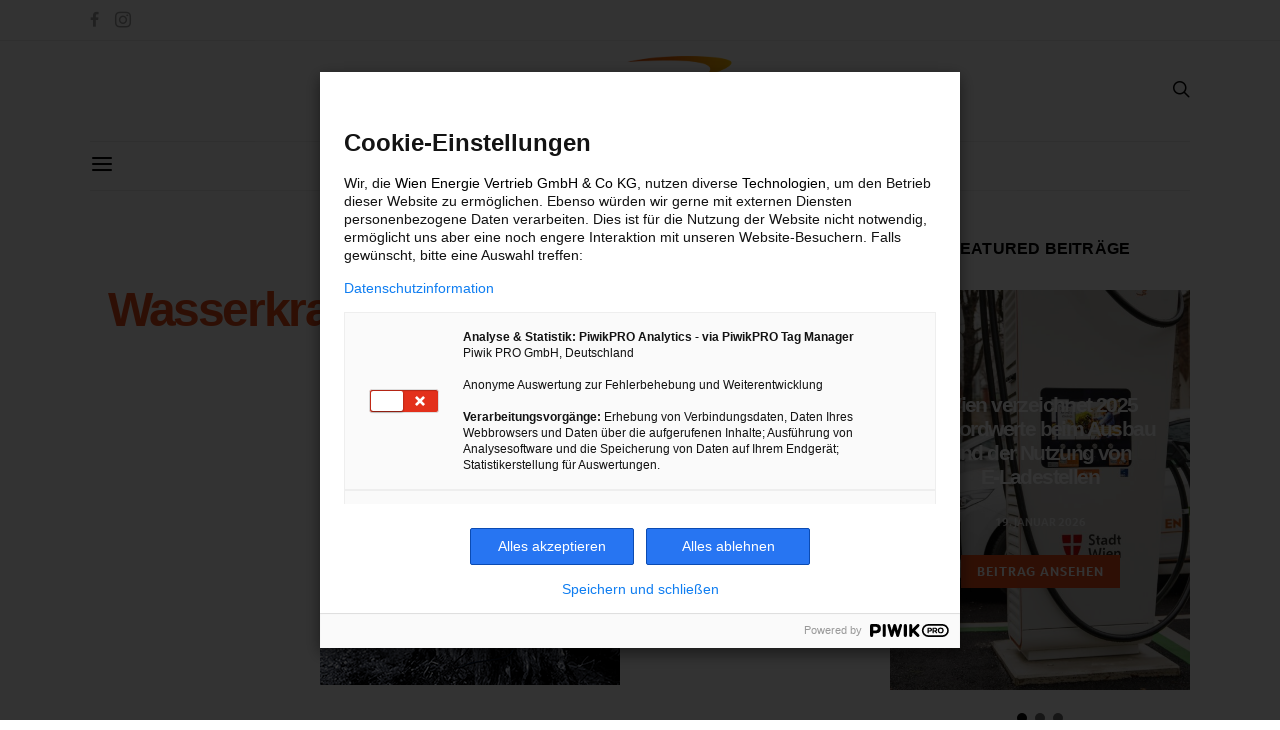

--- FILE ---
content_type: text/html; charset=UTF-8
request_url: https://www.energieleben.at/wasserkraft-crowdfunding-projekt-blue-freedom/
body_size: 19322
content:
<!DOCTYPE html>
<html lang="de">
<head>
	<meta charset="UTF-8">
	<meta name="viewport" content="width=device-width, initial-scale=1">
    <meta name=“p:domain_verify” content=“c8b0fd64caa77df0c21b99e2e163afaa”/>
	<link rel="profile" href="http://gmpg.org/xfn/11">
					<style>
				.out-of-date {
					2em 0 2em 0 !important;
padding: 1em !important;
text-align: center;
font-weight: bold !important;
line-height: 1em;
color: #e94d18 !important;
border-width: 0px;
border-style: solid;
border-color: #e94d18;
border-radius: 1em;
background-color: #F3CEC7 !important;
width: fit-content !important;				}
			</style>
			<meta name='robots' content='index, follow, max-image-preview:large, max-snippet:-1, max-video-preview:-1' />
	<style>img:is([sizes="auto" i], [sizes^="auto," i]) { contain-intrinsic-size: 3000px 1500px }</style>
	
	<!-- This site is optimized with the Yoast SEO plugin v26.3 - https://yoast.com/wordpress/plugins/seo/ -->
	<title>Wasserkraft Crowdfunding Projekt: Blue Freedom</title>
	<meta name="description" content="Immer schon auf der Suche nach einem kleinen Wasserkraftwerk gewesen, das auch in den Rucksack passt und einfach mitgenommen werden kann?" />
	<link rel="canonical" href="https://www.energieleben.at/wasserkraft-crowdfunding-projekt-blue-freedom/" />
	<meta property="og:locale" content="de_DE" />
	<meta property="og:type" content="article" />
	<meta property="og:title" content="Wasserkraft Crowdfunding Projekt: Blue Freedom" />
	<meta property="og:description" content="Immer schon auf der Suche nach einem kleinen Wasserkraftwerk gewesen, das auch in den Rucksack passt und einfach mitgenommen werden kann?" />
	<meta property="og:url" content="https://www.energieleben.at/wasserkraft-crowdfunding-projekt-blue-freedom/" />
	<meta property="og:site_name" content="Energieleben" />
	<meta property="article:author" content="https://www.facebook.com/energieleben" />
	<meta property="article:published_time" content="2015-06-04T09:30:44+00:00" />
	<meta property="article:modified_time" content="2018-04-25T06:46:15+00:00" />
	<meta property="og:image" content="https://www.energieleben.at/wp-content/uploads/2015/06/Blue-Freedom-Nature.jpg" />
	<meta property="og:image:width" content="300" />
	<meta property="og:image:height" content="200" />
	<meta property="og:image:type" content="image/jpeg" />
	<meta name="author" content="Energieleben Redaktion" />
	<meta name="twitter:label1" content="Verfasst von" />
	<meta name="twitter:data1" content="Energieleben Redaktion" />
	<meta name="twitter:label2" content="Geschätzte Lesezeit" />
	<meta name="twitter:data2" content="1 Minute" />
	<script type="application/ld+json" class="yoast-schema-graph">{"@context":"https://schema.org","@graph":[{"@type":"WebPage","@id":"https://www.energieleben.at/wasserkraft-crowdfunding-projekt-blue-freedom/","url":"https://www.energieleben.at/wasserkraft-crowdfunding-projekt-blue-freedom/","name":"Wasserkraft Crowdfunding Projekt: Blue Freedom","isPartOf":{"@id":"https://www.energieleben.at/#website"},"primaryImageOfPage":{"@id":"https://www.energieleben.at/wasserkraft-crowdfunding-projekt-blue-freedom/#primaryimage"},"image":{"@id":"https://www.energieleben.at/wasserkraft-crowdfunding-projekt-blue-freedom/#primaryimage"},"thumbnailUrl":"https://www.energieleben.at/wp-content/uploads/2015/06/Blue-Freedom-Nature.jpg","datePublished":"2015-06-04T09:30:44+00:00","dateModified":"2018-04-25T06:46:15+00:00","author":{"@id":"https://www.energieleben.at/#/schema/person/37a8dfdc7a37e2cdeb1e8b39d4451393"},"description":"Immer schon auf der Suche nach einem kleinen Wasserkraftwerk gewesen, das auch in den Rucksack passt und einfach mitgenommen werden kann?","breadcrumb":{"@id":"https://www.energieleben.at/wasserkraft-crowdfunding-projekt-blue-freedom/#breadcrumb"},"inLanguage":"de","potentialAction":[{"@type":"ReadAction","target":["https://www.energieleben.at/wasserkraft-crowdfunding-projekt-blue-freedom/"]}]},{"@type":"ImageObject","inLanguage":"de","@id":"https://www.energieleben.at/wasserkraft-crowdfunding-projekt-blue-freedom/#primaryimage","url":"https://www.energieleben.at/wp-content/uploads/2015/06/Blue-Freedom-Nature.jpg","contentUrl":"https://www.energieleben.at/wp-content/uploads/2015/06/Blue-Freedom-Nature.jpg","width":300,"height":200},{"@type":"BreadcrumbList","@id":"https://www.energieleben.at/wasserkraft-crowdfunding-projekt-blue-freedom/#breadcrumb","itemListElement":[{"@type":"ListItem","position":1,"name":"Home","item":"https://www.energieleben.at/"},{"@type":"ListItem","position":2,"name":"Wasserkraft Crowdfunding Projekt: Blue Freedom"}]},{"@type":"WebSite","@id":"https://www.energieleben.at/#website","url":"https://www.energieleben.at/","name":"Energieleben","description":"","potentialAction":[{"@type":"SearchAction","target":{"@type":"EntryPoint","urlTemplate":"https://www.energieleben.at/?s={search_term_string}"},"query-input":{"@type":"PropertyValueSpecification","valueRequired":true,"valueName":"search_term_string"}}],"inLanguage":"de"},{"@type":"Person","@id":"https://www.energieleben.at/#/schema/person/37a8dfdc7a37e2cdeb1e8b39d4451393","name":"Energieleben Redaktion","image":{"@type":"ImageObject","inLanguage":"de","@id":"https://www.energieleben.at/#/schema/person/image/","url":"https://www.energieleben.at/wp-content/uploads/2018/04/admin-avatar-150x150.jpg","contentUrl":"https://www.energieleben.at/wp-content/uploads/2018/04/admin-avatar-150x150.jpg","caption":"Energieleben Redaktion"},"description":"Die Plattform Energieleben von Wien Energie beschäftigt sich seit 2008 mit dem Thema Nachhaltigkeit. Erneuerbare Energie, grüne Architektur und technologische Trends liegen im Fokus der Energieleben Redaktion. Lifestylethemen rund um Garten, Mode und Ernährung runden das Angebot ab.","sameAs":["http://www.energieleben.at/","https://www.facebook.com/energieleben","https://x.com/https://www.twitter.com/energieleben","https://www.youtube.com/user/energieleben"],"url":"https://www.energieleben.at/author/admin/"}]}</script>
	<!-- / Yoast SEO plugin. -->


<link rel='dns-prefetch' href='//www.energieleben.at' />
<link rel="alternate" type="application/rss+xml" title="Energieleben &raquo; Feed" href="https://www.energieleben.at/feed/" />
<link rel="alternate" type="application/rss+xml" title="Energieleben &raquo; Kommentar-Feed" href="https://www.energieleben.at/comments/feed/" />
<script type="text/javascript">
/* <![CDATA[ */
window._wpemojiSettings = {"baseUrl":"https:\/\/s.w.org\/images\/core\/emoji\/16.0.1\/72x72\/","ext":".png","svgUrl":"https:\/\/s.w.org\/images\/core\/emoji\/16.0.1\/svg\/","svgExt":".svg","source":{"concatemoji":"https:\/\/www.energieleben.at\/wp-includes\/js\/wp-emoji-release.min.js?ver=6.8.3"}};
/*! This file is auto-generated */
!function(s,n){var o,i,e;function c(e){try{var t={supportTests:e,timestamp:(new Date).valueOf()};sessionStorage.setItem(o,JSON.stringify(t))}catch(e){}}function p(e,t,n){e.clearRect(0,0,e.canvas.width,e.canvas.height),e.fillText(t,0,0);var t=new Uint32Array(e.getImageData(0,0,e.canvas.width,e.canvas.height).data),a=(e.clearRect(0,0,e.canvas.width,e.canvas.height),e.fillText(n,0,0),new Uint32Array(e.getImageData(0,0,e.canvas.width,e.canvas.height).data));return t.every(function(e,t){return e===a[t]})}function u(e,t){e.clearRect(0,0,e.canvas.width,e.canvas.height),e.fillText(t,0,0);for(var n=e.getImageData(16,16,1,1),a=0;a<n.data.length;a++)if(0!==n.data[a])return!1;return!0}function f(e,t,n,a){switch(t){case"flag":return n(e,"\ud83c\udff3\ufe0f\u200d\u26a7\ufe0f","\ud83c\udff3\ufe0f\u200b\u26a7\ufe0f")?!1:!n(e,"\ud83c\udde8\ud83c\uddf6","\ud83c\udde8\u200b\ud83c\uddf6")&&!n(e,"\ud83c\udff4\udb40\udc67\udb40\udc62\udb40\udc65\udb40\udc6e\udb40\udc67\udb40\udc7f","\ud83c\udff4\u200b\udb40\udc67\u200b\udb40\udc62\u200b\udb40\udc65\u200b\udb40\udc6e\u200b\udb40\udc67\u200b\udb40\udc7f");case"emoji":return!a(e,"\ud83e\udedf")}return!1}function g(e,t,n,a){var r="undefined"!=typeof WorkerGlobalScope&&self instanceof WorkerGlobalScope?new OffscreenCanvas(300,150):s.createElement("canvas"),o=r.getContext("2d",{willReadFrequently:!0}),i=(o.textBaseline="top",o.font="600 32px Arial",{});return e.forEach(function(e){i[e]=t(o,e,n,a)}),i}function t(e){var t=s.createElement("script");t.src=e,t.defer=!0,s.head.appendChild(t)}"undefined"!=typeof Promise&&(o="wpEmojiSettingsSupports",i=["flag","emoji"],n.supports={everything:!0,everythingExceptFlag:!0},e=new Promise(function(e){s.addEventListener("DOMContentLoaded",e,{once:!0})}),new Promise(function(t){var n=function(){try{var e=JSON.parse(sessionStorage.getItem(o));if("object"==typeof e&&"number"==typeof e.timestamp&&(new Date).valueOf()<e.timestamp+604800&&"object"==typeof e.supportTests)return e.supportTests}catch(e){}return null}();if(!n){if("undefined"!=typeof Worker&&"undefined"!=typeof OffscreenCanvas&&"undefined"!=typeof URL&&URL.createObjectURL&&"undefined"!=typeof Blob)try{var e="postMessage("+g.toString()+"("+[JSON.stringify(i),f.toString(),p.toString(),u.toString()].join(",")+"));",a=new Blob([e],{type:"text/javascript"}),r=new Worker(URL.createObjectURL(a),{name:"wpTestEmojiSupports"});return void(r.onmessage=function(e){c(n=e.data),r.terminate(),t(n)})}catch(e){}c(n=g(i,f,p,u))}t(n)}).then(function(e){for(var t in e)n.supports[t]=e[t],n.supports.everything=n.supports.everything&&n.supports[t],"flag"!==t&&(n.supports.everythingExceptFlag=n.supports.everythingExceptFlag&&n.supports[t]);n.supports.everythingExceptFlag=n.supports.everythingExceptFlag&&!n.supports.flag,n.DOMReady=!1,n.readyCallback=function(){n.DOMReady=!0}}).then(function(){return e}).then(function(){var e;n.supports.everything||(n.readyCallback(),(e=n.source||{}).concatemoji?t(e.concatemoji):e.wpemoji&&e.twemoji&&(t(e.twemoji),t(e.wpemoji)))}))}((window,document),window._wpemojiSettings);
/* ]]> */
</script>
<link rel='stylesheet' id='slideshow-css' href='https://www.energieleben.at/wp-content/plugins/slideshow/slideshow.css?ver=0.1' type='text/css' media='all' />
<style id='wp-emoji-styles-inline-css' type='text/css'>

	img.wp-smiley, img.emoji {
		display: inline !important;
		border: none !important;
		box-shadow: none !important;
		height: 1em !important;
		width: 1em !important;
		margin: 0 0.07em !important;
		vertical-align: -0.1em !important;
		background: none !important;
		padding: 0 !important;
	}
</style>
<link rel='stylesheet' id='wp-block-library-css' href='https://www.energieleben.at/wp-includes/css/dist/block-library/style.min.css?ver=6.8.3' type='text/css' media='all' />
<style id='classic-theme-styles-inline-css' type='text/css'>
/*! This file is auto-generated */
.wp-block-button__link{color:#fff;background-color:#32373c;border-radius:9999px;box-shadow:none;text-decoration:none;padding:calc(.667em + 2px) calc(1.333em + 2px);font-size:1.125em}.wp-block-file__button{background:#32373c;color:#fff;text-decoration:none}
</style>
<style id='global-styles-inline-css' type='text/css'>
:root{--wp--preset--aspect-ratio--square: 1;--wp--preset--aspect-ratio--4-3: 4/3;--wp--preset--aspect-ratio--3-4: 3/4;--wp--preset--aspect-ratio--3-2: 3/2;--wp--preset--aspect-ratio--2-3: 2/3;--wp--preset--aspect-ratio--16-9: 16/9;--wp--preset--aspect-ratio--9-16: 9/16;--wp--preset--color--black: #000000;--wp--preset--color--cyan-bluish-gray: #abb8c3;--wp--preset--color--white: #ffffff;--wp--preset--color--pale-pink: #f78da7;--wp--preset--color--vivid-red: #cf2e2e;--wp--preset--color--luminous-vivid-orange: #ff6900;--wp--preset--color--luminous-vivid-amber: #fcb900;--wp--preset--color--light-green-cyan: #7bdcb5;--wp--preset--color--vivid-green-cyan: #00d084;--wp--preset--color--pale-cyan-blue: #8ed1fc;--wp--preset--color--vivid-cyan-blue: #0693e3;--wp--preset--color--vivid-purple: #9b51e0;--wp--preset--gradient--vivid-cyan-blue-to-vivid-purple: linear-gradient(135deg,rgba(6,147,227,1) 0%,rgb(155,81,224) 100%);--wp--preset--gradient--light-green-cyan-to-vivid-green-cyan: linear-gradient(135deg,rgb(122,220,180) 0%,rgb(0,208,130) 100%);--wp--preset--gradient--luminous-vivid-amber-to-luminous-vivid-orange: linear-gradient(135deg,rgba(252,185,0,1) 0%,rgba(255,105,0,1) 100%);--wp--preset--gradient--luminous-vivid-orange-to-vivid-red: linear-gradient(135deg,rgba(255,105,0,1) 0%,rgb(207,46,46) 100%);--wp--preset--gradient--very-light-gray-to-cyan-bluish-gray: linear-gradient(135deg,rgb(238,238,238) 0%,rgb(169,184,195) 100%);--wp--preset--gradient--cool-to-warm-spectrum: linear-gradient(135deg,rgb(74,234,220) 0%,rgb(151,120,209) 20%,rgb(207,42,186) 40%,rgb(238,44,130) 60%,rgb(251,105,98) 80%,rgb(254,248,76) 100%);--wp--preset--gradient--blush-light-purple: linear-gradient(135deg,rgb(255,206,236) 0%,rgb(152,150,240) 100%);--wp--preset--gradient--blush-bordeaux: linear-gradient(135deg,rgb(254,205,165) 0%,rgb(254,45,45) 50%,rgb(107,0,62) 100%);--wp--preset--gradient--luminous-dusk: linear-gradient(135deg,rgb(255,203,112) 0%,rgb(199,81,192) 50%,rgb(65,88,208) 100%);--wp--preset--gradient--pale-ocean: linear-gradient(135deg,rgb(255,245,203) 0%,rgb(182,227,212) 50%,rgb(51,167,181) 100%);--wp--preset--gradient--electric-grass: linear-gradient(135deg,rgb(202,248,128) 0%,rgb(113,206,126) 100%);--wp--preset--gradient--midnight: linear-gradient(135deg,rgb(2,3,129) 0%,rgb(40,116,252) 100%);--wp--preset--font-size--small: 13px;--wp--preset--font-size--medium: 20px;--wp--preset--font-size--large: 36px;--wp--preset--font-size--x-large: 42px;--wp--preset--spacing--20: 0.44rem;--wp--preset--spacing--30: 0.67rem;--wp--preset--spacing--40: 1rem;--wp--preset--spacing--50: 1.5rem;--wp--preset--spacing--60: 2.25rem;--wp--preset--spacing--70: 3.38rem;--wp--preset--spacing--80: 5.06rem;--wp--preset--shadow--natural: 6px 6px 9px rgba(0, 0, 0, 0.2);--wp--preset--shadow--deep: 12px 12px 50px rgba(0, 0, 0, 0.4);--wp--preset--shadow--sharp: 6px 6px 0px rgba(0, 0, 0, 0.2);--wp--preset--shadow--outlined: 6px 6px 0px -3px rgba(255, 255, 255, 1), 6px 6px rgba(0, 0, 0, 1);--wp--preset--shadow--crisp: 6px 6px 0px rgba(0, 0, 0, 1);}:where(.is-layout-flex){gap: 0.5em;}:where(.is-layout-grid){gap: 0.5em;}body .is-layout-flex{display: flex;}.is-layout-flex{flex-wrap: wrap;align-items: center;}.is-layout-flex > :is(*, div){margin: 0;}body .is-layout-grid{display: grid;}.is-layout-grid > :is(*, div){margin: 0;}:where(.wp-block-columns.is-layout-flex){gap: 2em;}:where(.wp-block-columns.is-layout-grid){gap: 2em;}:where(.wp-block-post-template.is-layout-flex){gap: 1.25em;}:where(.wp-block-post-template.is-layout-grid){gap: 1.25em;}.has-black-color{color: var(--wp--preset--color--black) !important;}.has-cyan-bluish-gray-color{color: var(--wp--preset--color--cyan-bluish-gray) !important;}.has-white-color{color: var(--wp--preset--color--white) !important;}.has-pale-pink-color{color: var(--wp--preset--color--pale-pink) !important;}.has-vivid-red-color{color: var(--wp--preset--color--vivid-red) !important;}.has-luminous-vivid-orange-color{color: var(--wp--preset--color--luminous-vivid-orange) !important;}.has-luminous-vivid-amber-color{color: var(--wp--preset--color--luminous-vivid-amber) !important;}.has-light-green-cyan-color{color: var(--wp--preset--color--light-green-cyan) !important;}.has-vivid-green-cyan-color{color: var(--wp--preset--color--vivid-green-cyan) !important;}.has-pale-cyan-blue-color{color: var(--wp--preset--color--pale-cyan-blue) !important;}.has-vivid-cyan-blue-color{color: var(--wp--preset--color--vivid-cyan-blue) !important;}.has-vivid-purple-color{color: var(--wp--preset--color--vivid-purple) !important;}.has-black-background-color{background-color: var(--wp--preset--color--black) !important;}.has-cyan-bluish-gray-background-color{background-color: var(--wp--preset--color--cyan-bluish-gray) !important;}.has-white-background-color{background-color: var(--wp--preset--color--white) !important;}.has-pale-pink-background-color{background-color: var(--wp--preset--color--pale-pink) !important;}.has-vivid-red-background-color{background-color: var(--wp--preset--color--vivid-red) !important;}.has-luminous-vivid-orange-background-color{background-color: var(--wp--preset--color--luminous-vivid-orange) !important;}.has-luminous-vivid-amber-background-color{background-color: var(--wp--preset--color--luminous-vivid-amber) !important;}.has-light-green-cyan-background-color{background-color: var(--wp--preset--color--light-green-cyan) !important;}.has-vivid-green-cyan-background-color{background-color: var(--wp--preset--color--vivid-green-cyan) !important;}.has-pale-cyan-blue-background-color{background-color: var(--wp--preset--color--pale-cyan-blue) !important;}.has-vivid-cyan-blue-background-color{background-color: var(--wp--preset--color--vivid-cyan-blue) !important;}.has-vivid-purple-background-color{background-color: var(--wp--preset--color--vivid-purple) !important;}.has-black-border-color{border-color: var(--wp--preset--color--black) !important;}.has-cyan-bluish-gray-border-color{border-color: var(--wp--preset--color--cyan-bluish-gray) !important;}.has-white-border-color{border-color: var(--wp--preset--color--white) !important;}.has-pale-pink-border-color{border-color: var(--wp--preset--color--pale-pink) !important;}.has-vivid-red-border-color{border-color: var(--wp--preset--color--vivid-red) !important;}.has-luminous-vivid-orange-border-color{border-color: var(--wp--preset--color--luminous-vivid-orange) !important;}.has-luminous-vivid-amber-border-color{border-color: var(--wp--preset--color--luminous-vivid-amber) !important;}.has-light-green-cyan-border-color{border-color: var(--wp--preset--color--light-green-cyan) !important;}.has-vivid-green-cyan-border-color{border-color: var(--wp--preset--color--vivid-green-cyan) !important;}.has-pale-cyan-blue-border-color{border-color: var(--wp--preset--color--pale-cyan-blue) !important;}.has-vivid-cyan-blue-border-color{border-color: var(--wp--preset--color--vivid-cyan-blue) !important;}.has-vivid-purple-border-color{border-color: var(--wp--preset--color--vivid-purple) !important;}.has-vivid-cyan-blue-to-vivid-purple-gradient-background{background: var(--wp--preset--gradient--vivid-cyan-blue-to-vivid-purple) !important;}.has-light-green-cyan-to-vivid-green-cyan-gradient-background{background: var(--wp--preset--gradient--light-green-cyan-to-vivid-green-cyan) !important;}.has-luminous-vivid-amber-to-luminous-vivid-orange-gradient-background{background: var(--wp--preset--gradient--luminous-vivid-amber-to-luminous-vivid-orange) !important;}.has-luminous-vivid-orange-to-vivid-red-gradient-background{background: var(--wp--preset--gradient--luminous-vivid-orange-to-vivid-red) !important;}.has-very-light-gray-to-cyan-bluish-gray-gradient-background{background: var(--wp--preset--gradient--very-light-gray-to-cyan-bluish-gray) !important;}.has-cool-to-warm-spectrum-gradient-background{background: var(--wp--preset--gradient--cool-to-warm-spectrum) !important;}.has-blush-light-purple-gradient-background{background: var(--wp--preset--gradient--blush-light-purple) !important;}.has-blush-bordeaux-gradient-background{background: var(--wp--preset--gradient--blush-bordeaux) !important;}.has-luminous-dusk-gradient-background{background: var(--wp--preset--gradient--luminous-dusk) !important;}.has-pale-ocean-gradient-background{background: var(--wp--preset--gradient--pale-ocean) !important;}.has-electric-grass-gradient-background{background: var(--wp--preset--gradient--electric-grass) !important;}.has-midnight-gradient-background{background: var(--wp--preset--gradient--midnight) !important;}.has-small-font-size{font-size: var(--wp--preset--font-size--small) !important;}.has-medium-font-size{font-size: var(--wp--preset--font-size--medium) !important;}.has-large-font-size{font-size: var(--wp--preset--font-size--large) !important;}.has-x-large-font-size{font-size: var(--wp--preset--font-size--x-large) !important;}
:where(.wp-block-post-template.is-layout-flex){gap: 1.25em;}:where(.wp-block-post-template.is-layout-grid){gap: 1.25em;}
:where(.wp-block-columns.is-layout-flex){gap: 2em;}:where(.wp-block-columns.is-layout-grid){gap: 2em;}
:root :where(.wp-block-pullquote){font-size: 1.5em;line-height: 1.6;}
</style>
<link rel='stylesheet' id='contact-form-7-css' href='https://www.energieleben.at/wp-content/plugins/contact-form-7/includes/css/styles.css?ver=6.1.3' type='text/css' media='all' />
<link rel='stylesheet' id='ood-main-css' href='https://www.energieleben.at/wp-content/plugins/dx-out-of-date//assets/css/main.css?ver=250814-80621' type='text/css' media='all' />
<link rel='stylesheet' id='ppress-frontend-css' href='https://www.energieleben.at/wp-content/plugins/wp-user-avatar/assets/css/frontend.min.css?ver=4.16.7' type='text/css' media='all' />
<link rel='stylesheet' id='ppress-flatpickr-css' href='https://www.energieleben.at/wp-content/plugins/wp-user-avatar/assets/flatpickr/flatpickr.min.css?ver=4.16.7' type='text/css' media='all' />
<link rel='stylesheet' id='ppress-select2-css' href='https://www.energieleben.at/wp-content/plugins/wp-user-avatar/assets/select2/select2.min.css?ver=6.8.3' type='text/css' media='all' />
<link rel='stylesheet' id='csco_css_vendors-css' href='https://www.energieleben.at/wp-content/themes/authentic/css/vendors.min.css?ver=6.8.3' type='text/css' media='all' />
<link rel='stylesheet' id='csco_css_styles-css' href='https://www.energieleben.at/wp-content/themes/authentic/style.css?ver=6.8.3' type='text/css' media='all' />
<link rel='stylesheet' id='csco_child_css-css' href='https://www.energieleben.at/wp-content/themes/authentic-child/style.css?ver=1.0.0' type='text/css' media='all' />
<link rel='stylesheet' id='kirki-styles-csco_theme_mod-css' href='https://www.energieleben.at/wp-content/themes/authentic/framework/includes/kirki/assets/css/kirki-styles.css' type='text/css' media='all' />
<style id='kirki-styles-csco_theme_mod-inline-css' type='text/css'>
body, .offcanvas, #search, .navbar-stuck, input[type=search], input[type=text], input[type=number], input[type=email], input[type=tel], input[type=password], textarea, .form-control, .card{background-color:#FFFFFF;}.nav-tabs .nav-link.active, .nav-tabs .nav-item.show .nav-link, .woocommerce div.product .woocommerce-tabs ul.tabs li.active a{border-bottom-color:#FFFFFF;border-left-color:#EEEEEE;border-right-color:#EEEEEE;}.content .block-bg-dark, .dropcap-bg-inverse:first-letter, .dropcap-bg-dark:first-letter{color:#FFFFFF!important;}body, input[type=search], input[type=text], input[type=number], input[type=email], input[type=tel], input[type=password], textarea{color:#000000;}blockquote cite, label, .text-small, .comment-metadata, .logged-in-as, .post-categories, .post-count, .product-count, .post-meta, .post-tags, .sub-title, .tagcloud, .timestamp, #wp-calendar caption, .comment-metadata a, .comment-metadata, .bsa-wrap .bsa-count, .bsa-wrap .bsa-label, .bsb-default .bsb-count, .title-share, .btw-default .btw-tweet:before, .woocommerce ul.products li.product .price, .woocommerce .widget_price_filter .price_slider_amount, .woocommerce ul.cart_list li .reviewer, .woocommerce ul.product_list_widget li .reviewer, .woocommerce .woocommerce-result-count, .woocommerce .product_meta, .woocommerce div.product p.price del,.woocommerce div.product span.price del, .woocommerce .woocommerce-review-link, .woocommerce-review__published-date, .woocommerce table.shop_table th, .woocommerce table.shop_table_responsive tr td::before, .woocommerce-page table.shop_table_responsive tr td::before{color:#706f6f;}.owl-dot span{background-color:#706f6f;}a, #search .close, .bsa-wrap .bsa-count, .bsa-wrap .bsa-icon, .bsa-wrap .bsa-title, .bsb-default .bsb-link, .bsb-wrap .bsb-total .bsb-label, .woocommerce ul.products li.product .price ins, .woocommerce .widget_layered_nav ul li.chosen a:before, .woocommerce div.product p.price, .woocommerce div.product span.price, .woocommerce .quantity-controls input, .woocommerce .woocommerce-review-link:hover, .nav-tabs .nav-link.active, .nav-tabs .nav-item.show .nav-link, .woocommerce div.product .woocommerce-tabs ul.tabs li a, .woocommerce p.stars a:hover, .woocommerce .order-total .amount{color:#000000;}.owl-dot.active span{background-color:#000000;}.woocommerce a.remove{color:#000000!important;}a:hover, #search .close:hover, .woocommerce .widget_layered_nav ul li.chosen a:hover:before, .woocommerce p.stars a, .woocommerce .woocommerce-MyAccount-navigation-link.is-active a{color:#706f6f;}section.widget, .form-control, input[type=search], input[type=text], input[type=number], input[type=email], input[type=tel], input[type=password], textarea, select, .card, .woocommerce .cart-collaterals .cart_totals, .woocommerce form.checkout_coupon, .woocommerce form.login, .woocommerce form.register, .select2-container--default .select2-selection--single, .select2-dropdown, .woocommerce form .form-row.woocommerce-validated .select2-container, .woocommerce form .form-row.woocommerce-validated input.input-text, .woocommerce form .form-row.woocommerce-validated select, .woocommerce table.woocommerce-checkout-review-order-table, #add_payment_method #payment, .woocommerce-cart #payment, .woocommerce-checkout #payment, #add_payment_method table.cart td.actions .coupon .input-text, .woocommerce-cart table.cart td.actions .coupon .input-text, .woocommerce-checkout table.cart td.actions .coupon .input-text, .woocommerce table.woocommerce-table--order-details, .woocommerce .woocommerce-MyAccount-navigation ul{border-color:#EEEEEE;}.header-enabled .navbar-primary:not(.navbar-stuck) .navbar, .navigation.comment-navigation, .site-main > article > .post-author, .post-main .post-author, .comment-body + .comment-respond, .comment-list + .comment-respond, .comment-list article, .comment-list .pingback, .comment-list .trackback, .post-standard:not(.post-featured) + .post-standard:not(.post-featured), .archive-first + .archive-main > article:first-child, .single .section-carousel, .widget_nav_menu .menu > .menu-item:not(:first-child), .widget_pages li:not(:first-child) a, .widget_meta li:not(:first-child) a, .widget_categories > ul > li:not(:first-child), .widget_archive > ul > li:not(:first-child), .widget_recent_comments li:not(:first-child), .widget_recent_entries li:not(:first-child), #wp-calendar tbody td, .single .navigation.pagination, .navigation.pagination + .post-tags, .fb-comments, .post-tags, .sidebar-offcanvas .widget + .widget, .page-header-simple .page-header + .post-archive, .section-carousel + .site-content > .container:before, .section-grid + .site-content > .container:before, .archive-pagination:not(:empty), .woocommerce .widget_shopping_cart .total, .woocommerce.widget_shopping_cart .total, .widget_product_categories > ul > li:not(:first-child), .woocommerce .widget_layered_nav > ul > li:not(:first-child), .woocommerce .product_meta, .nav-tabs .nav-link.active, .nav-tabs .nav-item.show .nav-link, .woocommerce div.product .woocommerce-tabs ul.tabs li.active a, .woocommerce #review_form, .woocommerce table.shop_table td, #add_payment_method .cart-collaterals .cart_totals tr td, #add_payment_method .cart-collaterals .cart_totals tr th, .woocommerce-cart .cart-collaterals .cart_totals tr td, .woocommerce-cart .cart-collaterals .cart_totals tr th, .woocommerce-checkout .cart-collaterals .cart_totals tr td, .woocommerce-checkout .cart-collaterals .cart_totals tr th, .woocommerce table.shop_table tbody th, .woocommerce table.shop_table tfoot td, .woocommerce table.shop_table tfoot th{border-top-color:#EEEEEE;}.navbar-primary:not(.navbar-stuck) .navbar, .navbar-stuck, .topbar, .navbar-offcanvas, .navigation.comment-navigation, .bsc-separator, .nav-tabs, .woocommerce div.product .woocommerce-tabs ul.tabs{border-bottom-color:#EEEEEE;}.woocommerce .widget_price_filter .price_slider_wrapper .ui-widget-content, .nav-tabs .nav-link:not(.active):focus, .nav-tabs .nav-link:not(.active):hover{background-color:#EEEEEE;}.woocommerce .star-rating::before{color:#EEEEEE;}.site-main .bmc-wrap, .post-comments, .content .dropcap-bg:first-letter, .content .dropcap-bg-light:first-letter, .content .block-bg-default, .content .block-bg-light, .bsa-horizontal .bsa-link, .bsb-after-post.bsb-default .bsb-link, .bsb-before-post.bsb-default .bsb-link, .basic_mailchimp_widget, .btw-slider, div.quantity input, .woocommerce-error, .woocommerce-info, .woocommerce-message, .card-header, .progress, .woocommerce div.product .woocommerce-tabs ul.tabs li:not(.active) a:hover, .woocommerce table.shop_attributes tr:nth-child(even) td, .woocommerce table.shop_attributes tr:nth-child(even) th, .woocommerce .woocommerce-Reviews #comments, .woocommerce #review_form_wrapper, #add_payment_method #payment div.form-row, .woocommerce-cart #payment div.form-row, .woocommerce-checkout #payment div.form-row{background-color:#F8F8F8;}h1, h2, h3, h4, h5, h6, .comment .fn, #search input[type="search"], .woocommerce .widget_shopping_cart .total strong, .woocommerce.widget_shopping_cart .total strong, .woocommerce .widget_shopping_cart .total .amount, .woocommerce.widget_shopping_cart .total .amount, .woocommerce-review__author, .comment-reply-title, #ship-to-different-address > label{color:#000000;}#search input[type="search"]:-ms-input-placeholder{color:#000000;}#search input[type="search"]:-moz-placeholder{color:#000000;}#search input[type="search"]::-webkit-input-placeholder{color:#000000;}h1 a, h2 a, h3 a, h4 a, h5 a, h6 a, .comment .fn a{color:#000000;}h1 a:hover, h2 a:hover, h3 a:hover, h4 a:hover, h5 a:hover, h6 a:hover, .comment .fn a:hover{color:#706f6f;}.btn-primary, .bsb-monochrome.bsb-before-post .bsb-link, .bsb-monochrome.bsb-after-post .bsb-link, .woocommerce #respond input#submit, .woocommerce a.button, .woocommerce button.button, .woocommerce input.button, .woocommerce span.onsale, .header-cart .cart-quantity, .woocommerce.widget_product_search input[type=submit], .product-thumbnail .added_to_cart, .woocommerce a.remove:hover, .select2-container--default .select2-results__option--highlighted[aria-selected]{color:#ffffff;}.btn-primary:hover, .btn-primary:active, .btn-primary:focus, .bsb-monochrome.bsb-before-post .bsb-link:hover, .bsb-monochrome.bsb-after-post .bsb-link:hover, .woocommerce #respond input#submit:hover, .woocommerce a.button:hover, .woocommerce button.button:hover, .woocommerce input.button:hover,  .header-cart:hover .cart-quantity, .post-tags a:focus, .post-tags a:hover, .tagcloud a:focus, .tagcloud a:hover, .woocommerce.widget_product_search input[type=submit]:hover, .product-thumbnail .added_to_cart:hover{color:#FFFFFF;}.btn-primary, .nav-pills .nav-link.active, .nav-pills .nav-link.active:focus, .nav-pills .nav-link.active:hover, .bsb-monochrome.bsb-before-post .bsb-link, .bsb-monochrome.bsb-after-post .bsb-link, .woocommerce #respond input#submit, .woocommerce a.button, .woocommerce button.button, .woocommerce input.button, .woocommerce span.onsale, .header-cart .cart-quantity, .woocommerce .widget_price_filter .ui-slider .ui-slider-handle, .woocommerce .widget_price_filter .ui-slider .ui-slider-range, .woocommerce.widget_product_search input[type=submit], .product-thumbnail .added_to_cart, .woocommerce #respond input#submit.alt, .woocommerce a.button.alt, .woocommerce button.button.alt, .woocommerce input.button.alt, .woocommerce a.remove:hover, .select2-container--default .select2-results__option--highlighted[aria-selected]{background-color:#e94d18;}.bg-primary{background-color:#e94d18!important;}.woocommerce .star-rating span::before{color:#e94d18;}.btn-primary:hover, .btn-primary:active, .btn-primary:focus, .bsb-monochrome.bsb-before-post .bsb-link:hover, .bsb-monochrome.bsb-after-post .bsb-link:hover, .woocommerce #respond input#submit:hover, .woocommerce a.button:hover, .woocommerce button.button:hover, .woocommerce input.button:hover,  .header-cart:hover .cart-quantity, .post-tags a:focus, .post-tags a:hover, .tagcloud a:focus, .tagcloud a:hover, .woocommerce.widget_product_search input[type=submit]:hover, .product-thumbnail .added_to_cart:hover, .woocommerce #respond input#submit.alt:hover, .woocommerce a.button.alt:hover, .woocommerce button.button.alt:hover, .woocommerce input.button.alt:hover{background-color:#c63e10;}.btn-secondary, .woocommerce #respond input#submit.disabled, .woocommerce #respond input#submit:disabled, .woocommerce a.button.disabled, .woocommerce a.button:disabled, .woocommerce button.button.disabled, .woocommerce button.button:disabled, .woocommerce input.button.disabled, .woocommerce input.button:disabled, .woocommerce.widget_product_search input[type=submit].disabled, .woocommerce.widget_product_search input[type=submit]:disabled, .woocommerce .added_to_cart.disabled, .woocommerce .added_to_cart:disabled, .woocommerce #respond input#submit.alt.disabled, .woocommerce #respond input#submit.alt.disabled:hover, .woocommerce #respond input#submit.alt:disabled, .woocommerce #respond input#submit.alt:disabled:hover, .woocommerce #respond input#submit.alt:disabled[disabled], .woocommerce #respond input#submit.alt:disabled[disabled]:hover, .woocommerce a.button.alt.disabled, .woocommerce a.button.alt.disabled:hover, .woocommerce a.button.alt:disabled, .woocommerce a.button.alt:disabled:hover, .woocommerce a.button.alt:disabled[disabled], .woocommerce a.button.alt:disabled[disabled]:hover, .woocommerce button.button.alt.disabled, .woocommerce button.button.alt.disabled:hover, .woocommerce button.button.alt:disabled, .woocommerce button.button.alt:disabled:hover, .woocommerce button.button.alt:disabled[disabled], .woocommerce button.button.alt:disabled[disabled]:hover, .woocommerce input.button.alt.disabled, .woocommerce input.button.alt.disabled:hover, .woocommerce input.button.alt:disabled, .woocommerce input.button.alt:disabled:hover, .woocommerce input.button.alt:disabled[disabled], .woocommerce input.button.alt:disabled[disabled]:hover{color:#ffffff;background-color:#706f6f;}.btn-secondary:hover, .btn-secondary:active, .btn-secondary:focus{color:#ffffff;background-color:#4b4949;}.site-title{color:#000000;}.site-title:hover{color:#A0A0A0;}.site-description{color:#A0A0A0;}.navbar-primary:not(.navbar-stuck) .navbar, .navbar-stuck{border-bottom-width:1px;border-bottom-style:solid;}.navbar-primary a, .navbar-primary button, .navbar-primary .navbar-nav > li > a, .navbar-primary .bsa-wrap .bsa-icon, .navbar-primary .bsa-wrap .bsa-label, .navbar-primary .bsa-wrap .bsa-title{color:#000000;}.navbar-primary a:hover, .navbar-primary button:hover, .navbar-primary .navbar-nav > li > a:focus, .navbar-primary .navbar-nav > li > a:hover, .navbar-primary .navbar-nav > li.current-menu-parent > a, .navbar-primary .navbar-nav > li.current-nav-item > a, .navbar-primary .bsa-nav .bsa-item .bsa-link:hover .bsa-icon, .navbar-primary .bsa-nav .bsa-item .bsa-link:hover .bsa-title, .navbar-primary .bsa-wrap .bsa-count{color:#A0A0A0;}.navbar-nav .sub-menu{background-color:#FFFFFF;border:1px #EEEEEE solid;}.navbar-nav .sub-menu .sub-menu{margin-top:-1px;}.navbar-nav .sub-menu a, .mega-menu > .sub-menu > li > a:hover{color:#000000;}.navbar-nav .sub-menu a:hover, .navbar-nav .sub-menu a:focus, .navbar-nav .sub-menu a:active{color:#FFFFFF;background-color:#706f6f;}.navbar-nav .sub-menu .current-menu-item > a, .navbar-nav .sub-menu .current-menu-ancestor > a, .navbar-nav .sub-menu .current-menu-parent > a{color:#000000;background-color:#eeeeee;}.navbar-nav .sub-menu li + li > a{border-top:1px #EEEEEE solid;}.topbar{border-bottom-width:1px;border-bottom-style:solid;}.topbar a, .topbar .navbar-nav > li > a, .topbar .bsa-wrap .bsa-icon, .topbar .bsa-wrap .bsa-label, .topbar .bsa-wrap .bsa-title{color:#A0A0A0;}.topbar a:hover, .topbar .navbar-nav > li > a:focus, .topbar .navbar-nav > li > a:hover, .topbar .navbar-nav > li.current-menu-item > a, .topbar .bsa-nav .bsa-item .bsa-link:hover .bsa-icon, .topbar .bsa-nav .bsa-item .bsa-link:hover .bsa-title, .topbar .bsa-wrap .bsa-count{color:#000000;}.offcanvas-header .navbar-brand, .offcanvas-header .navbar-toggle{color:#000000;}.offcanvas-header .navbar-brand:hover, .offcanvas-header .navbar-brand:focus, .offcanvas-header .navbar-toggle:hover, .offcanvas-header .navbar-toggle:focus{color:#A0A0A0;}.offcanvas-header .navbar{background-color:#FFFFFF;}.navbar-offcanvas{border-bottom-width:1px;border-bottom-style:solid;height:50px;}.content p{color:#000000;}.content p > a:not(.btn):not(.button){color:#e94d18;}.content p > a:not(.btn):not(.button):hover{color:#c63e10;}.post-categories a{color:#000000;}.post-categories a:hover{color:#706f6f;}::selection{color:#FFFFFF;background:#000000;}::-moz-selection{color:#FFFFFF;background:#000000;}.content blockquote, .content blockquote p{color:#000000;}.content .dropcap:first-letter, .content .content-block, .content .lead{color:#000000;}.content .dropcap-bg-inverse:first-letter, .content .dropcap-bg-dark:first-letter, .content .block-border-top:before, .content .block-border-bottom:after, .content .block-bg-inverse, .content .block-bg-dark{background-color:#000000;}.content .dropcap-borders:first-letter, .content .block-border-all{border-color:#000000;}.content .dropcap-border-right:first-letter, .content .block-border-right{border-right-color:#000000;}.content .block-border-left{border-left-color:#000000;}.site-footer{background-color:#706f6f;color:#ffffff;}.site-footer .owl-dot span, .site-footer .widget_price_filter .ui-slider .ui-slider-handle{background-color:#ffffff;}.site-footer .title-widget{color:#ffffff;}.site-footer a, .site-footer #wp-calendar thead th, .site-footer .owl-dot.active span, .site-footer h2, .site-footer .bsa-wrap .bsa-count, .site-footer .bsa-wrap .bsa-icon, .site-footer .bsa-wrap .bsa-title, .woocommerce .site-footer .widget_shopping_cart .total strong, .site-footer .woocommerce.widget_shopping_cart .total strong, .woocommerce .site-footer .widget_shopping_cart .total .amount, .site-footer .woocommerce.widget_shopping_cart .total .amount, .woocommerce .site-footer .star-rating span::before{color:#FFFFFF;}.site-footer .owl-dot.active span{background-color:#FFFFFF;}.woocommerce .site-footer a.remove{color:#FFFFFF!important;}.site-footer a:hover, site-footer a:hover:active, .site-footer a:focus:active, .site-footer .mega-menu > .sub-menu > li > a:hover{color:#d4d3d3;}.site-footer #wp-calendar tfoot tr #prev + .pad:after, .site-footer #wp-calendar tbody td a, .sidebar-footer .basic_mailchimp_widget, .sidebar-footer .bsa-horizontal .bsa-link, .woocommerce .site-footer .widget_price_filter .ui-slider .ui-slider-range, .woocommerce .site-footer .widget_price_filter .price_slider_wrapper .ui-widget-content{background-color:#8d8c8c;}.site-footer .widget, .site-footer .widget_nav_menu .menu > .menu-item:not(:first-child), .site-footer .widget_categories > ul > li:not(:first-child), .site-footer .widget_archive > ul > li:not(:first-child), .site-footer #wp-calendar tbody td, .site-footer .widget_pages li:not(:first-child) a, .site-footer .widget_meta li:not(:first-child) a, .site-footer .widget_recent_comments li:not(:first-child), .site-footer .widget_recent_entries li:not(:first-child), .site-footer #wp-calendar tbody td#today:after, .footer-section + .footer-section > .container > *, .sidebar-footer .widget + .widget, .site-footer .widget_product_categories > ul > li:not(:first-child), .site-footer .widget_layered_nav > ul > li:not(:first-child), .woocommerce .site-footer .widget_shopping_cart .total, .site-footer .woocommerce.widget_shopping_cart .total{border-top-color:#8d8c8c;}.woocommerce .site-footer .star-rating::before{color:#8d8c8c;}.site-footer .btn, .woocommerce .site-footer a.button, .woocommerce .site-footer button.button, .woocommerce .site-footer input.button{color:#ffffff;}.site-footer .btn:hover, .site-footer .btn:active, .woocommerce .site-footer a.button:hover, .woocommerce .site-footer button.button:hover, .woocommerce .site-footer input.button:hover{color:#FFFFFF;}.site-footer .btn, .site-footer select, .site-footer .authentic_widget_posts .numbered .post-number, .woocommerce .site-footer a.button, .woocommerce .site-footer button.button, .woocommerce .site-footer input.button{background-color:#e94d18;}.site-footer .btn:hover, .site-footer .btn:active, .site-footer .btn:focus, .woocommerce .site-footer a.button:hover, .woocommerce .site-footer button.button:hover, .woocommerce .site-footer input.button:hover{background-color:#c63e10;}.overlay:before, .page-header.overlay:hover:before, .overlay-static > div:before, .post-thumbnail:before{background-color:rgba(40,40,40,0.125);}.overlay:hover:before, .overlay-static:hover > div:before, .post-thumbnail:hover:before, .pagination-visible:hover .pagination-title{background-color:rgba(40,40,40,0.25);}body, button, input[type=search], input[type=text], input[type=number], input[type=email], input[type=tel], input[type=password], optgroup, select, textarea{font-family:Foco Light;font-size:16px;font-weight:400;font-style:normal;}blockquote cite, label, .text-small, .comment-metadata, .logged-in-as, .post-categories, .post-count, .product-count, .post-meta, .post-tags, .sub-title, .tagcloud, .timestamp, .alert, #wp-calendar caption, .bsa-wrap .bsa-count, .bsa-wrap .bsa-label, .bsb-wrap .bsb-count, .btw-count, .woocommerce .widget_price_filter .price_slider_amount, .woocommerce ul.cart_list li .reviewer, .woocommerce ul.product_list_widget li .reviewer, .woocommerce .woocommerce-result-count, .woocommerce .product_meta,  .woocommerce-error, .woocommerce-info, .woocommerce-message, .woocommerce .woocommerce-review-link, .woocommerce-review__published-date, .woocommerce table.shop_table th, .woocommerce table.shop_table_responsive tr td::before, .woocommerce-page table.shop_table_responsive tr td::before{font-family:Foco Bold;font-size:12px;font-weight:400;font-style:normal;text-transform:uppercase;}.lead, .text-large, .bmc-message{font-family:Foco Regular;font-size:1.25rem;font-weight:400;font-style:normal;text-transform:none;}.btn, .btn-link, .nav-tabs .nav-link, .nav-pills .nav-link, .card-header h5, .pagination-title, .comment-reply-link, .bsa-wrap .bsa-title, .bsb-wrap .bsb-label, .bsb-wrap .bsb-title, .title-share, .btw-username, .btw-label, .woocommerce #respond input#submit, .woocommerce a.button, .woocommerce button.button, .woocommerce input.button, .woocommerce .widget_price_filter .price_slider_amount .button, body .woocommerce.widget_product_search input[type=submit], .woocommerce span.onsale, .product-thumbnail .added_to_cart, .woocommerce div.product form.cart .reset_variations, .woocommerce div.product .woocommerce-tabs ul.tabs li a, #add_payment_method .wc-proceed-to-checkout a.checkout-button, .woocommerce-cart .wc-proceed-to-checkout a.checkout-button, .woocommerce-checkout .wc-proceed-to-checkout a.checkout-button{font-family:Foco Bold;font-size:14px;font-weight:700;font-style:normal;letter-spacing:1px;text-transform:uppercase;}h1, h2, h3, h4, h5, h6, .comment .fn, .archive-standard section.basic_mailchimp_widget .title-widget, .archive-list section.basic_mailchimp_widget .title-widget, .woocommerce ul.cart_list li a, .woocommerce ul.product_list_widget li a, .woocommerce .widget_shopping_cart .total strong, .woocommerce.widget_shopping_cart .total strong, .woocommerce .widget_shopping_cart .total .amount, .woocommerce.widget_shopping_cart .total .amount, .woocommerce-review__author, .woocommerce .cart_item .product-name a, #ship-to-different-address > label{font-family:Ubuntu, Helvetica, Arial, sans-serif;font-weight:700;font-style:normal;}.title-block, .comment-reply-title, .nav-links, section.related.products > h2, .woocommerce .cart_totals > h2, .woocommerce-billing-fields > h3, #ship-to-different-address > label, #order_review_heading, .woocommerce .woocommerce-order-details__title, .woocommerce .woocommerce-customer-details > h2, .woocommerce .woocommerce-column__title, .woocommerce .woocommerce-Address-title h3{font-family:Ubuntu, Helvetica, Arial, sans-serif;font-size:16px;font-weight:700;font-style:normal;letter-spacing:0.2px;text-transform:uppercase;}h1, .archive-standard h2{font-size:3rem;letter-spacing:-.15rem;text-transform:none;}h2, .post-archive .overlay h2, .post-archive .archive-standard:not(.columns-3) .post-outer.overlay h3, .archive-standard section.basic_mailchimp_widget .title-widget, .archive-list section.basic_mailchimp_widget .title-widget{font-size:1.5rem;letter-spacing:-.1rem;text-transform:none;}h3, .archive-grid h2, .archive-masonry h2, .archive-list h2{font-size:1.3rem;letter-spacing:-.1rem;text-transform:none;}h4{font-size:1rem;letter-spacing:-.05rem;text-transform:none;}h5, .woocommerce ul.cart_list li a, .woocommerce ul.product_list_widget li a, .woocommerce .widget_shopping_cart .total strong, .woocommerce.widget_shopping_cart .total strong, .woocommerce-loop-product__title, .woocommerce .cart_item .product-name a{font-size:1rem;letter-spacing:-.025rem;text-transform:none;}h6, .comment .fn, .woocommerce-review__author{font-size:1rem;letter-spacing:-1px;text-transform:none;}.navbar-nav > li > a, .mega-menu > .sub-menu > li > a, .widget_archive li, .widget_categories li, .widget_meta li a, .widget_nav_menu .menu > li > a, .widget_pages .page_item a, .woocommerce.widget_product_categories li, .woocommerce .widget_layered_nav li, .woocommerce .woocommerce-MyAccount-navigation-link a{font-family:Foco Bold;font-size:14px;font-weight:400;font-style:normal;letter-spacing:0.2px;text-transform:uppercase;}.topbar .navbar-nav > li > a, .nav .sub-menu a, .widget_categories .children li a, .widget_nav_menu .sub-menu a, .widget_product_categories .children li a{font-family:Foco Regular;font-size:14px;font-weight:400;font-style:normal;letter-spacing:-0.2px;text-transform:none;}.content .lead{font-family:Ubuntu, Helvetica, Arial, sans-serif;font-size:2rem;font-weight:700;font-style:normal;letter-spacing:-.1rem;text-transform:none;}.content .dropcap:first-letter{font-family:Ubuntu, Helvetica, Arial, sans-serif;font-size:2.5rem;font-weight:500;font-style:normal;text-transform:uppercase;}.content blockquote{font-family:Ubuntu, Helvetica, Arial, sans-serif;font-size:2rem;font-weight:700;font-style:normal;letter-spacing:-.1rem;text-transform:none;}.post-number span:first-child{font-family:Foco Regular;font-size:1.15rem;font-weight:400;font-style:normal;}#search input[type="search"]{font-family:Ubuntu, Helvetica, Arial, sans-serif!important;font-size:3rem!important;font-weight:400!important;font-style:normal!important;letter-spacing:-.15rem!important;text-transform:none!important;}.topbar .navbar{height:40px;}.header .logo-image{width:233px;}.header .site-description{font-family:Montserrat, Helvetica, Arial, sans-serif;font-size:14px;font-weight:300;font-style:normal;letter-spacing:-.2px;text-transform:none;}.navbar-primary .navbar{height:50px;}.navbar-primary .navbar-brand > img{height:35px;}.offcanvas{top:50px;}.offcanvas-header .navbar .navbar-brand{font-family:Montserrat, Helvetica, Arial, sans-serif;font-size:22px;font-weight:600;font-style:normal;letter-spacing:-1px;text-transform:none;}.site-footer .logo-image{width:100px;}.btn, .scroll-to-top:after, .image-popup:after, .pin-it, .content .dropcap:first-letter, .bsa-horizontal .bsa-link, .bsb-after-post .bsb-link, .bsb-before-post .bsb-link, .woocommerce #respond input#submit, .woocommerce a.button, .woocommerce button.button, .woocommerce input.button{-webkit-border-radius:0;-moz-border-radius:0;border-radius:0;}.input-group-btn .btn{border-top-right-radius:0;border-bottom-right-radius:0;}.single .section-carousel article h2{font-size:1rem;letter-spacing:-.025rem;}@media ( min-width: 768px ){.tabs-vertical .nav-tabs{border-bottom-color:#FFFFFF;border-right-color:#EEEEEE;}.tabs-vertical .nav-tabs .nav-link.active, .tabs-vertical .nav-tabs .nav-item.show .nav-link{border-right-color:#FFFFFF;border-bottom-color:#EEEEEE;}}@media ( min-width: 992px ){.header-enabled .navbar-primary:not(.navbar-stuck) .navbar{border-top-width:1px;border-top-style:solid;}.site-content .container{width:1140px;}.layout-sidebar .site-content .content-area{flex-basis:calc(100% - 40px - 300px);max-width:calc(100% - 40px - 300px);}.site-content .sidebar-area{flex-basis:calc(40px + 300px);max-width:calc(40px + 300px);}.topbar .container{width:1140px;}.header .container{width:1140px;}.header-col{height:100px;}.navbar-primary .container{width:1140px;}.owl-featured .post-outer{height:600px;}.owl-featured h2{font-size:3rem;letter-spacing:-.15rem;text-transform:none;}.home .section-carousel .container, .blog .section-carousel .container{width:1140px;}.home .section-carousel .container-fluid, .blog .section-carousel .container-fluid{padding:0 30px;}.home .section-carousel article h2, .blog .section-carousel article h2{font-size:1rem;letter-spacing:-.025rem;}.page.layout-sidebar .site-content .container, .woocommerce.layout-sidebar .site-content .container{width:1140px;}.page.layout-sidebar .site-content .content-area, .woocommerce.layout-sidebar .site-content .content-area{flex-basis:calc(100% - 40px - 300px);max-width:calc(100% - 40px - 300px);}.page .site-content .sidebar-area, .woocommerce .site-content .sidebar-area{flex-basis:calc(40px + 300px);max-width:calc(40px + 300px);}.page.layout-fullwidth .site-content .container, .woocommerce.layout-fullwidth .site-content .container{width:940px;}}@media ( min-width: 601px ){.admin-bar .offcanvas{top:calc(50px + 46px);}}@media ( min-width: 783px ){.admin-bar .offcanvas{top:calc(50px + 32px);}}@media ( min-width: 1200px ){.owl-center article{width:1110px;}.owl-boxed{max-width:1110px;}}
</style>
<script type="text/javascript" src="https://www.energieleben.at/wp-includes/js/jquery/jquery.min.js?ver=3.7.1" id="jquery-core-js"></script>
<script type="text/javascript" src="https://www.energieleben.at/wp-includes/js/jquery/jquery-migrate.min.js?ver=3.4.1" id="jquery-migrate-js"></script>
<script type="text/javascript" src="https://www.energieleben.at/wp-content/plugins/slideshow/slideshow.js?ver=0.1" id="slideshow-js"></script>
<script type="text/javascript" src="https://www.energieleben.at/wp-content/plugins/wp-user-avatar/assets/flatpickr/flatpickr.min.js?ver=4.16.7" id="ppress-flatpickr-js"></script>
<script type="text/javascript" src="https://www.energieleben.at/wp-content/plugins/wp-user-avatar/assets/select2/select2.min.js?ver=4.16.7" id="ppress-select2-js"></script>
<link rel="https://api.w.org/" href="https://www.energieleben.at/wp-json/" /><link rel="alternate" title="JSON" type="application/json" href="https://www.energieleben.at/wp-json/wp/v2/posts/75398" /><link rel="EditURI" type="application/rsd+xml" title="RSD" href="https://www.energieleben.at/xmlrpc.php?rsd" />
<meta name="generator" content="WordPress 6.8.3" />
<link rel='shortlink' href='https://www.energieleben.at/?p=75398' />
<link rel="alternate" title="oEmbed (JSON)" type="application/json+oembed" href="https://www.energieleben.at/wp-json/oembed/1.0/embed?url=https%3A%2F%2Fwww.energieleben.at%2Fwasserkraft-crowdfunding-projekt-blue-freedom%2F" />
<link rel="alternate" title="oEmbed (XML)" type="text/xml+oembed" href="https://www.energieleben.at/wp-json/oembed/1.0/embed?url=https%3A%2F%2Fwww.energieleben.at%2Fwasserkraft-crowdfunding-projekt-blue-freedom%2F&#038;format=xml" />
<!-- start Simple Custom CSS and JS -->
<style type="text/css">
/* CSS Code hier einfügen.

Zum Beispiel:
.example {
    color: red;
}

Um dein CSS-Wissen zu prüfen, teste es hier http://www.w3schools.com/css/css_syntax.asp

Kommentarende*/ 

section.section-carousel {
	display: none;
}</style>
<!-- end Simple Custom CSS and JS -->
<!-- start Simple Custom CSS and JS -->
<style type="text/css">
.icon-twitter:before {
    content: "";
    display: inline-block;
	height: 14px;
	width: 14px;
    background-image: url('https://www.energieleben.at/wp-content/uploads/X_logo_2023.svg');
    background-size: cover;
}

/*.bsb-link:hover {
    color: black !important;
}*/

.icon-twitter:hover:before {
    filter: invert(34%) sepia(19%) saturate(1678%) hue-rotate(182deg) brightness(91%) contrast(89%);
}

.bsb-default.bsb-after-post .bsb-twitter .bsb-link:hover .icon-twitter:before {
    filter: invert(1);
}</style>
<!-- end Simple Custom CSS and JS -->
</head>

<body class="wp-singular post-template-default single single-post postid-75398 single-format-image wp-theme-authentic wp-child-theme-authentic-child header-enabled layout-sidebar layout-sidebar-right page-header-simple post-sidebar-enabled pin-it-enabled lightbox-enabled parallax-enabled sticky-sidebar-enabled lazy-load-enabled navbar-scroll-enabled">

<script type="text/javascript" data-cookieconsent="ignore">
/* <![CDATA[ */
(function(window,document,dataLayerName,id){
window[dataLayerName]=window[dataLayerName]||[],window[dataLayerName].push({start:(new Date).getTime(),event:"stg.start"});var scripts=document.getElementsByTagName('script')[0],tags=document.createElement('script');
function stgCreateCookie(a,b,c){var d="";if(c){var e=new Date;e.setTime(e.getTime()+24*c*60*60*1e3),d=";expires="+e.toUTCString()}document.cookie=a+"="+b+d+";path=/"}
var isStgDebug=(window.location.href.match("stg_debug")||document.cookie.match("stg_debug"))&&!window.location.href.match("stg_disable_debug");stgCreateCookie("stg_debug",isStgDebug?1:"",isStgDebug?14:-1);
var qP=[];dataLayerName!=="dataLayer"&&qP.push("data_layer_name="+dataLayerName),isStgDebug&&qP.push("stg_debug");var qPString=qP.length>0?("?"+qP.join("&")):"";
tags.async=!0,tags.src="https://wienenergie.containers.piwik.pro/"+id+".js"+qPString,scripts.parentNode.insertBefore(tags,scripts);
!function(a,n,i){a[n]=a[n]||{};for(var c=0;c<i.length;c++)!function(i){a[n][i]=a[n][i]||{},a[n][i].api=a[n][i].api||function(){var a=[].slice.call(arguments,0);"string"==typeof a[0]&&window[dataLayerName].push({event:n+"."+i+":"+a[0],parameters:[].slice.call(arguments,1)})}}(i[c])}(window,"ppms",["tm","cm"]);
})(window,document,'dataLayer','80fe75eb-e908-44cc-b9f3-7dc91f36f2b2');
/* ]]> */
</script>
	

		<div id="fb-root"></div>
		<script>( function( d, s, id ) {
			var js, fjs = d.getElementsByTagName( s )[0];
			if ( d.getElementById( id ) ) return;
			js = d.createElement( s ); js.id = id;
			js.src = "//connect.facebook.net/de_DE/sdk.js#xfbml=1&version=v2.5&appId=1745993085435439";
			fjs.parentNode.insertBefore( js, fjs );
		}( document, 'script', 'facebook-jssdk' ) );</script>
	
<div class="offcanvas-header">

	
	
	<nav class="navbar navbar-offcanvas  navbar-border">

		
			
						<a class="navbar-brand site-title" href="https://www.energieleben.at/">
				Energieleben			</a>
			
		
		<button type="button" class="offcanvas-toggle navbar-toggle">
		  <i class="icon icon-cross"></i>
		</button>

	</nav>

	
</div>

<div class="offcanvas">
	<aside class="sidebar-offcanvas" role="complementary">
	<div class="widget nav_menu-4 widget_nav_menu"><div class="menu-main-menu-container"><ul id="menu-main-menu" class="menu"><li id="menu-item-106593" class="menu-item menu-item-type-taxonomy menu-item-object-category current-post-ancestor menu-item-has-children menu-item-106593"><a href="https://www.energieleben.at/category/magazin/">Magazin</a>
<ul class="sub-menu">
	<li id="menu-item-106595" class="menu-item menu-item-type-taxonomy menu-item-object-category menu-item-106595"><a href="https://www.energieleben.at/category/magazin/energiepolitik/">Energiepolitik</a></li>
	<li id="menu-item-106594" class="menu-item menu-item-type-taxonomy menu-item-object-category menu-item-106594"><a href="https://www.energieleben.at/category/magazin/lifestyle/">Leben</a></li>
	<li id="menu-item-106601" class="menu-item menu-item-type-taxonomy menu-item-object-category menu-item-106601"><a href="https://www.energieleben.at/category/magazin/events/">Events</a></li>
	<li id="menu-item-106600" class="menu-item menu-item-type-taxonomy menu-item-object-category menu-item-106600"><a href="https://www.energieleben.at/category/magazin/garten/">Garten</a></li>
	<li id="menu-item-106598" class="menu-item menu-item-type-taxonomy menu-item-object-category menu-item-106598"><a href="https://www.energieleben.at/category/magazin/ernaehrung/">Ernährung</a></li>
	<li id="menu-item-106602" class="menu-item menu-item-type-taxonomy menu-item-object-category menu-item-106602"><a href="https://www.energieleben.at/category/magazin/mode-magazin/">Mode</a></li>
	<li id="menu-item-106599" class="menu-item menu-item-type-taxonomy menu-item-object-category menu-item-106599"><a href="https://www.energieleben.at/category/magazin/architektur/">Architektur</a></li>
	<li id="menu-item-106596" class="menu-item menu-item-type-taxonomy menu-item-object-category current-post-ancestor current-menu-parent current-post-parent menu-item-106596"><a href="https://www.energieleben.at/category/magazin/tech/">Tech</a></li>
	<li id="menu-item-106597" class="menu-item menu-item-type-taxonomy menu-item-object-category menu-item-106597"><a href="https://www.energieleben.at/category/magazin/mobilitaet/">Mobilität</a></li>
</ul>
</li>
<li id="menu-item-106619" class="menu-item menu-item-type-post_type menu-item-object-page menu-item-106619"><a href="https://www.energieleben.at/energieberatung/">Energieberatung</a></li>
<li id="menu-item-112447" class="menu-item menu-item-type-post_type menu-item-object-post menu-item-112447"><a href="https://www.energieleben.at/ueber-energieleben/">Über Energieleben</a></li>
</ul></div></div>	</aside>
</div>

<div class="site-overlay"></div>

<div id="page" class="site">

	
	<div class="site-inner">

		
		<header id="masthead" class="site-header" role="banner">

			
			
<div class="topbar hidden-md-down">
	<div class="container">
		<nav class="navbar">

		
			<div class="col-left">
				
		<div class="bsa-wrap bsa-nav bsa-titles-disabled bsa-counts-disabled bsa-labels-disabled bsa-mode-php">
		<div class="bsa-items">
								<div class="bsa-item bsa-facebook " data-id="facebook">
													<a href="https://facebook.com/energieleben" class="bsa-link" target="_blank" rel="nofollow">
								<i class="bsa-icon icon icon-facebook"></i>
								
								
															</a>
											</div>
									<div class="bsa-item bsa-instagram " data-id="instagram">
													<a href="https://www.instagram.com/energieleben" class="bsa-link" target="_blank" rel="nofollow">
								<i class="bsa-icon icon icon-instagram"></i>
								
								
															</a>
											</div>
						</div>
	</div>
				</div>

		
		</nav>
	</div>
</div>

<div class="header header-center hidden-md-down">
	<div class="container">

					<div class="header-col">
				<div>
					
					</div>
			</div>
		
		<div class="header-col">
			<div>

								<a href="https://www.energieleben.at/" class="site-logo">
					<img class="logo-image" src="https://www.energieleben.at/wp-content/uploads/2018/04/logo_energieleben.png" alt="Energieleben">
				</a>
				
				
				
			</div>
		</div>

					<div class="header-col">
				<div>
					
	
		<a href="#search" class="navbar-search"><i class="icon icon-search"></i></a>

					</div>
			</div>
		
	</div>
</div>

<div class="navbar-primary navbar-center search-disabled social-disabled">
	<div class="container">
		<nav class="navbar">

			<div class="navbar-col">
				<div>

					<button class="navbar-toggle offcanvas-toggle" type="button">
						<i class="icon icon-menu"></i>
					</button>

											<a class="navbar-brand" href="https://www.energieleben.at/">
							<img class="logo-image" src="https://www.energieleben.at/wp-content/uploads/2018/04/logo_energieleben.png" alt="Energieleben">
													</a>
					
					
				</div>
			</div>

			<ul id="menu-main-menu-1" class="nav navbar-nav"><li class="menu-item menu-item-type-taxonomy menu-item-object-category current-post-ancestor menu-item-has-children menu-item-106593"><a href="https://www.energieleben.at/category/magazin/">Magazin</a>
<ul class="sub-menu">
	<li class="menu-item menu-item-type-taxonomy menu-item-object-category menu-item-106595"><a href="https://www.energieleben.at/category/magazin/energiepolitik/">Energiepolitik</a></li>
	<li class="menu-item menu-item-type-taxonomy menu-item-object-category menu-item-106594"><a href="https://www.energieleben.at/category/magazin/lifestyle/">Leben</a></li>
	<li class="menu-item menu-item-type-taxonomy menu-item-object-category menu-item-106601"><a href="https://www.energieleben.at/category/magazin/events/">Events</a></li>
	<li class="menu-item menu-item-type-taxonomy menu-item-object-category menu-item-106600"><a href="https://www.energieleben.at/category/magazin/garten/">Garten</a></li>
	<li class="menu-item menu-item-type-taxonomy menu-item-object-category menu-item-106598"><a href="https://www.energieleben.at/category/magazin/ernaehrung/">Ernährung</a></li>
	<li class="menu-item menu-item-type-taxonomy menu-item-object-category menu-item-106602"><a href="https://www.energieleben.at/category/magazin/mode-magazin/">Mode</a></li>
	<li class="menu-item menu-item-type-taxonomy menu-item-object-category menu-item-106599"><a href="https://www.energieleben.at/category/magazin/architektur/">Architektur</a></li>
	<li class="menu-item menu-item-type-taxonomy menu-item-object-category current-post-ancestor current-menu-parent current-post-parent menu-item-106596"><a href="https://www.energieleben.at/category/magazin/tech/">Tech</a></li>
	<li class="menu-item menu-item-type-taxonomy menu-item-object-category menu-item-106597"><a href="https://www.energieleben.at/category/magazin/mobilitaet/">Mobilität</a></li>
</ul>
</li>
<li class="menu-item menu-item-type-post_type menu-item-object-page menu-item-106619"><a href="https://www.energieleben.at/energieberatung/">Energieberatung</a></li>
<li class="menu-item menu-item-type-post_type menu-item-object-post menu-item-112447"><a href="https://www.energieleben.at/ueber-energieleben/">Über Energieleben</a></li>
</ul>
			<div class="navbar-col">
				<div>

					
					
					<a href="#search" class="navbar-search"><i class="icon icon-search"></i></a>

				</div>
			</div>

		</nav>
	</div>
</div><!-- .navbar-primary -->

			
		</header>

		
		
		<div class="site-content">

			
			<div class="container">

				
				<div id="content" class="main-content">

					
	<div id="primary" class="content-area">

		
		<main id="main" class="site-main" role="main">

			
			
				
				<article id="post-75398" class="post-75398 post type-post status-publish format-image has-post-thumbnail hentry category-tech tag-wasserkraft tag-kickstarter tag-blue-freedom post_format-post-format-image">

						<header class="page-header">
		<div>
            <span class="meta-category"><ul class="post-categories"><li><a href="https://www.energieleben.at/category/magazin/tech/" rel="category tag">Tech</a></li></ul></span><h1 class="entry-title">Wasserkraft Crowdfunding Projekt: Blue Freedom</h1><ul class="post-meta">		<li class="meta-date">
			<time class="entry-date published updated" datetime="2015-06-04T11:30:44+02:00">
				4. Juni 2015			</time>
		</li>
			<li class="meta-reading-time">
						1 Minute Lesezeit		</li>
	</ul>		</div>
	</header>
    			<div class="post-media">
			<figure>
				<a href="https://www.energieleben.at/wp-content/uploads/2015/06/Blue-Freedom-Nature.jpg">
					<img width="300" height="200" src="https://www.energieleben.at/wp-content/uploads/2015/06/Blue-Freedom-Nature.jpg" class="attachment-large size-large wp-post-image" alt="" decoding="async" fetchpriority="high" />                    <figcaption></figcaption>
                </a>
            </figure>
		</div>
	
					<div class="post-wrap">

								<div class="post-sidebar">
			<div class="sticky-element">
						<div class="bsb-wrap bsb-default bsb-has-counts bsb-has-total-counts bsb-post-sidebar bsb-mode-php" data-post-id="75398" data-share-url="https://www.energieleben.at/wasserkraft-crowdfunding-projekt-blue-freedom/">

			
			<div class="bsb-items">

										<div class="bsb-item bsb-facebook bsb-no-count" data-id="facebook">

							<a href="https://www.facebook.com/sharer.php?u=https://www.energieleben.at/wasserkraft-crowdfunding-projekt-blue-freedom/" class="bsb-link" target="_blank">

								<i class="bsb-icon icon icon-facebook"></i>

								
															</a>
						</div>
											<div class="bsb-item bsb-twitter bsb-no-count" data-id="twitter">

							<a href="https://twitter.com/share?url=https://www.energieleben.at/wasserkraft-crowdfunding-projekt-blue-freedom/&text=Wasserkraft%20Crowdfunding%20Projekt:%20Blue%20Freedom&via=energieleben" class="bsb-link" target="_blank">

								<i class="bsb-icon icon icon-twitter"></i>

								
															</a>
						</div>
											<div class="bsb-item bsb-pinterest bsb-no-count" data-id="pinterest">

							<a href="https://pinterest.com/pin/create/bookmarklet/?url=https://www.energieleben.at/wasserkraft-crowdfunding-projekt-blue-freedom/&media=https://www.energieleben.at/wp-content/uploads/2015/06/Blue-Freedom-Nature.jpg" class="bsb-link" target="_blank">

								<i class="bsb-icon icon icon-pinterest"></i>

								
															</a>
						</div>
											<div class="bsb-item bsb-mail bsb-no-count" data-id="mail">

							<a href="mailto:?subject=Wasserkraft%20Crowdfunding%20Projekt:%20Blue%20Freedom&body=Wasserkraft%20Crowdfunding%20Projekt:%20Blue%20Freedom%20https://www.energieleben.at/wasserkraft-crowdfunding-projekt-blue-freedom/" class="bsb-link" target="_blank">

								<i class="bsb-icon icon icon-mail"></i>

								
															</a>
						</div>
								</div>
		</div>
				</div>
		</div>
	
						<div class="post-main">

							
							<div class="content entry-content">

                                <div class="post-excerpt">Das Wasserkraftwerk für die Hosentasche.</div>
								<div class="out-of-date" style="background-color: #fff;color:#000;" >Dieser Artikel wurde am 4. Juni 2015 veröffentlicht</br> und ist möglicherweise nicht mehr aktuell!</div><p>Immer schon auf der Suche nach einem kleinen Wasserkraftwerk gewesen, das auch in den Rucksack passt und einfach mitgenommen werden kann?</p>
<p>Das <a href="https://www.kickstarter.com/projects/hydropower/blue-freedom-the-worlds-smallest-hydropower-plant" target="_blank">Kickstarter</a> Projekt rund um Blue Freedom bietet da nun eine Lösung an.</p>
<p>Es ist nur 20cm groß und zeigt sich mit 400 Gramm besonders leicht.</p>
<p><a href="https://www.energieleben.at/wp-content/uploads/2015/06/Blue-Freedom-Close-Up.jpg"><img decoding="async" class="alignnone wp-image-75404 size-full" src="https://www.energieleben.at/wp-content/uploads/2015/06/Blue-Freedom-Close-Up.jpg" alt="Blue Freedom Close-Up" width="620" height="413" srcset="https://www.energieleben.at/wp-content/uploads/2015/06/Blue-Freedom-Close-Up.jpg 620w, https://www.energieleben.at/wp-content/uploads/2015/06/Blue-Freedom-Close-Up-300x200.jpg 300w, https://www.energieleben.at/wp-content/uploads/2015/06/Blue-Freedom-Close-Up-608x406.jpg 608w" sizes="(max-width: 620px) 100vw, 620px" /></a></p>
<p>So kann man dieses kleine Kraftwerk to go überall hin mitnehmen, auf Reisen und so auf der ganzen Welt verwenden.</p>
<p>Blue Freedom bietet die Möglichkeit viele unterschiedliche Geräte zu laden, da es viele verschiedene Anschlüsse hat.</p>
<p><a href="https://www.energieleben.at/wp-content/uploads/2015/06/Blue-Freedom-Pinakothek.jpg"><img decoding="async" class="alignnone size-full wp-image-75400" src="https://www.energieleben.at/wp-content/uploads/2015/06/Blue-Freedom-Pinakothek.jpg" alt="Blue Freedom Pinakothek" width="620" height="607" srcset="https://www.energieleben.at/wp-content/uploads/2015/06/Blue-Freedom-Pinakothek.jpg 620w, https://www.energieleben.at/wp-content/uploads/2015/06/Blue-Freedom-Pinakothek-300x294.jpg 300w" sizes="(max-width: 620px) 100vw, 620px" /></a></p>
<p>Mehr dazu im Video:</p>
<p><iframe loading="lazy" src="https://www.youtube.com/embed/O0S5v7GWsok" width="620" height="349" frameborder="0" allowfullscreen="allowfullscreen"></iframe></p>
<h3>Mehr zum Thema Tech</h3>
<p>In der Kategorie Tech informieren wir über nützliche Entwicklungen und Gadgets, die Strom erzeugen, Wasser sparen und uns helfen, der Umwelt etwas Gutes zu tun. Mit folgenden Links gelangst du der Reihe nach zu mehr Artikel in diesem Themenbereich für Einsteiger bis zu Profis.</p>
<ul>
<li><a href="https://www.energieleben.at/versenkbare-wasserkraft/">Versenkbare Wasserkraft</a></li>
<li><a href="https://www.energieleben.at/das-led-beleuchtungssystem-zum-mitnehmen/">Das LED Beleuchtungssystem zum Mitnehmen</a></li>
<li><a href="https://www.energieleben.at/tapchan-anlage-wasserkraft-in-kustennahe/">TAPCHAN Anlage: Wasserkraft in Küstennähe</a></li>
</ul>
<p>Quellen:</p>
<p>Fotos und Text: <a href="http://blue-freedom.net" target="_blank">Blue Freedom</a></p>

							</div>

									<div class="bsb-wrap bsb-default bsb-has-counts bsb-has-total-counts bsb-after-post bsb-mode-php" data-post-id="75398" data-share-url="https://www.energieleben.at/wasserkraft-crowdfunding-projekt-blue-freedom/">

			
			<div class="bsb-items">

										<div class="bsb-item bsb-facebook bsb-no-count" data-id="facebook">

							<a href="https://www.facebook.com/sharer.php?u=https://www.energieleben.at/wasserkraft-crowdfunding-projekt-blue-freedom/" class="bsb-link" target="_blank">

								<i class="bsb-icon icon icon-facebook"></i>

																	<span class="bsb-label">Like</span>
								
															</a>
						</div>
											<div class="bsb-item bsb-twitter bsb-no-count" data-id="twitter">

							<a href="https://twitter.com/share?url=https://www.energieleben.at/wasserkraft-crowdfunding-projekt-blue-freedom/&text=Wasserkraft%20Crowdfunding%20Projekt:%20Blue%20Freedom&via=energieleben" class="bsb-link" target="_blank">

								<i class="bsb-icon icon icon-twitter"></i>

																	<span class="bsb-label">Tweet</span>
								
															</a>
						</div>
								</div>
		</div>
	<div class="post-tags"><h5>Themen</h5><ul><li><a href="https://www.energieleben.at/tag/wasserkraft/" rel="tag">Wasserkraft</a></li><li><a href="https://www.energieleben.at/tag/kickstarter/" rel="tag">Kickstarter</a></li><li><a href="https://www.energieleben.at/tag/blue-freedom/" rel="tag">Blue Freedom</a></li></ul></div>
						</div><!-- .post-main -->

						
					</div><!-- .entry-wrap -->

					

<section class="post-author">

	<div class="authors-default">

		<div class="vcard">
		<div class="author">
			<div class="author-avatar">
				<a href="https://www.energieleben.at/author/admin/" rel="author"><img data-del="avatar" src='https://www.energieleben.at/wp-content/uploads/2018/04/admin-avatar-150x150.jpg' class='avatar pp-user-avatar avatar-120 photo ' height='120' width='120'/></a>
			</div>
			<div class="author-description">
                                    <h5><span class="fn"><a href="https://www.energieleben.at/author/admin/" rel="author">Energieleben Redaktion</a></span></h5>
                				<p class="note">Die Plattform Energieleben von Wien Energie beschäftigt sich seit 2008 mit dem Thema Nachhaltigkeit. Erneuerbare Energie, grüne Architektur und technologische Trends liegen im Fokus der Energieleben Redaktion. Lifestylethemen rund um Garten, Mode und Ernährung runden das Angebot ab.</p>
				
	<div class="bsa-wrap bsa-default">
		<div class="bsa-items">

			
				<div class="bsa-item bsa-sphere">
					<a href="http://www.energieleben.at/" class="bsa-link" target="_blank">
						<i class="bsa-icon icon icon-sphere"></i>
											</a>
				</div>

				
				<div class="bsa-item bsa-facebook">
					<a href="https://www.facebook.com/energieleben" class="bsa-link" target="_blank">
						<i class="bsa-icon icon icon-facebook"></i>
											</a>
				</div>

				
				<div class="bsa-item bsa-twitter">
					<a href="https://www.twitter.com/energieleben" class="bsa-link" target="_blank">
						<i class="bsa-icon icon icon-twitter"></i>
											</a>
				</div>

				
				<div class="bsa-item bsa-youtube">
					<a href="https://www.youtube.com/user/energieleben" class="bsa-link" target="_blank">
						<i class="bsa-icon icon icon-youtube"></i>
											</a>
				</div>

				
		</div>
	</div>

				</div>
		</div>
	</div>

	</div>

</section>


				</article>

				
<section class="posts-pagination">

		<article class="post-pagination post-previous post-75398 post type-post status-publish format-image has-post-thumbnail hentry category-tech tag-wasserkraft tag-kickstarter tag-blue-freedom post_format-post-format-image">
		<a href="https://www.energieleben.at/ecocapsule-autark-unterwegs/" class="pagination-title">Vorheriger Beitrag</a>
		<div class="pagination-content">
						<div class="overlay" style="background-image: url(https://www.energieleben.at/wp-content/uploads/2015/06/eco8.jpg)">
				<div class="overlay-content">
					<span class="meta-category"><ul class="post-categories"><li><a href="https://www.energieleben.at/category/magazin/tech/" rel="category tag">Tech</a></li></ul></span>					<h4>Ecocapsule: autark unterwegs</h4>
					<div class="post-more"><a href="https://www.energieleben.at/ecocapsule-autark-unterwegs/" class="btn btn-primary btn-effect"><span>Beitrag ansehen</span><span><i class="icon icon-arrow-left"></i></span></a></div>				</div>
				<a href="https://www.energieleben.at/ecocapsule-autark-unterwegs/" class="overlay-link"></a>
			</div>
		</div>
	</article>
	
		<article class="post-pagination post-next post-75398 post type-post status-publish format-image has-post-thumbnail hentry category-tech tag-wasserkraft tag-kickstarter tag-blue-freedom post_format-post-format-image">
		<a href="https://www.energieleben.at/wir-sind-was-wir-essen/" class="pagination-title">Nächster Beitrag</a>
		<div class="pagination-content">
            			<div class="overlay" style="background-image: url(https://www.energieleben.at/wp-content/uploads/2015/06/url-e1466518132417.jpg)">
				<div class="overlay-content">
					<span class="meta-category"><ul class="post-categories"><li><a href="https://www.energieleben.at/category/magazin/tech/" rel="category tag">Tech</a></li></ul></span>					<h4>Wir sind was wir essen</h4>
					<div class="post-more"><a href="https://www.energieleben.at/wir-sind-was-wir-essen/" class="btn btn-primary btn-effect"><span>Beitrag ansehen</span><span><i class="icon icon-arrow-right"></i></span></a></div>				</div>
				<a href="https://www.energieleben.at/wir-sind-was-wir-essen/" class="overlay-link"></a>
			</div>
		</div>
	</article>
	
</section>


	
	<section class="section-carousel">
		<div class="post-carousel">

							<h3 class="title-block">Ähnliche Artikel</h3>
			
			<div class="owl-container owl-loop" data-columns="3" data-padding="30">
				<div class="owl-carousel">
											<article class="post-210429 post type-post status-publish format-image has-post-thumbnail hentry category-magazin category-featured category-tech tag-chalmers-universitaet tag-medizin tag-leitfaehig tag-plastik tag-sport tag-strom tag-schweden tag-wearables tag-chemie tag-isolator post_format-post-format-image">
							<div class="post-thumbnail">
								<img width="720" height="480" src="https://www.energieleben.at/wp-content/uploads/2025/12/chalmers-720x480.jpg" class="attachment-md-hor size-md-hor wp-post-image" alt="" decoding="async" loading="lazy" />								<div class="post-more"><a href="https://www.energieleben.at/plastik-das-strom-leitet-eine-revolution-fuer-energie-und-alltag/" class="btn-link"><span>Beitrag ansehen</span></a></div>								<ul class="post-meta">		<li class="meta-reading-time">
			<i class="icon icon-clock"></i>			2		</li>
	</ul>							  <a href="https://www.energieleben.at/plastik-das-strom-leitet-eine-revolution-fuer-energie-und-alltag/"></a>
							</div>
							<h2 class="entry-title"><a href="https://www.energieleben.at/plastik-das-strom-leitet-eine-revolution-fuer-energie-und-alltag/">Plastik, das Strom leitet – eine Revolution für Energie und Alltag?</a></h2>
							<ul class="post-meta">		<li class="meta-date">
			<time class="entry-date published updated" datetime="2025-12-30T01:01:29+01:00">
				30. Dezember 2025			</time>
		</li>
			<li class="meta-author vcard">

			<span>von</span> 
			<a href="https://www.energieleben.at/author/karli2000/" title="Beiträge von Energieleben" rel="author">Energieleben</a>
		</li>
	</ul>						</article>
											<article class="post-210413 post type-post status-publish format-image has-post-thumbnail hentry category-magazin category-featured category-tech tag-eislaufen tag-eishockey tag-dach-pv tag-solarenergie tag-sporthalle tag-solarkraftwerk tag-fassaden-pv tag-sport tag-kaelteanlagen tag-wien-forderungen tag-vienna-capitals post_format-post-format-image">
							<div class="post-thumbnail">
								<img width="720" height="480" src="https://www.energieleben.at/wp-content/uploads/2025/12/Arena-e1766449952265-720x480.jpg" class="attachment-md-hor size-md-hor wp-post-image" alt="" decoding="async" loading="lazy" />								<div class="post-more"><a href="https://www.energieleben.at/sauberer-strom-fuer-kuehles-eis-neue-fassaden-pv-macht-die-steffl-arena-noch-nachhaltiger/" class="btn-link"><span>Beitrag ansehen</span></a></div>								<ul class="post-meta">		<li class="meta-reading-time">
			<i class="icon icon-clock"></i>			2		</li>
	</ul>							  <a href="https://www.energieleben.at/sauberer-strom-fuer-kuehles-eis-neue-fassaden-pv-macht-die-steffl-arena-noch-nachhaltiger/"></a>
							</div>
							<h2 class="entry-title"><a href="https://www.energieleben.at/sauberer-strom-fuer-kuehles-eis-neue-fassaden-pv-macht-die-steffl-arena-noch-nachhaltiger/">Sauberer Strom für kühles Eis: Neue Fassaden PV macht die STEFFL Arena noch nachhaltiger</a></h2>
							<ul class="post-meta">		<li class="meta-date">
			<time class="entry-date published updated" datetime="2025-12-26T01:01:48+01:00">
				26. Dezember 2025			</time>
		</li>
			<li class="meta-author vcard">

			<span>von</span> 
			<a href="https://www.energieleben.at/author/karli2000/" title="Beiträge von Energieleben" rel="author">Energieleben</a>
		</li>
	</ul>						</article>
											<article class="post-210402 post type-post status-publish format-image has-post-thumbnail hentry category-magazin category-featured category-tech tag-stahl tag-schweiz tag-dekarbonisierung tag-solarofen tag-industrie tag-solarenergie post_format-post-format-image">
							<div class="post-thumbnail">
								<img width="720" height="480" src="https://www.energieleben.at/wp-content/uploads/2025/12/solarofen-720x480.jpg" class="attachment-md-hor size-md-hor wp-post-image" alt="" decoding="async" loading="lazy" />								<div class="post-more"><a href="https://www.energieleben.at/solarofen-fuer-stahl-recycling/" class="btn-link"><span>Beitrag ansehen</span></a></div>								<ul class="post-meta">		<li class="meta-reading-time">
			<i class="icon icon-clock"></i>			2		</li>
	</ul>							  <a href="https://www.energieleben.at/solarofen-fuer-stahl-recycling/"></a>
							</div>
							<h2 class="entry-title"><a href="https://www.energieleben.at/solarofen-fuer-stahl-recycling/">Solarofen für Stahl Recycling</a></h2>
							<ul class="post-meta">		<li class="meta-date">
			<time class="entry-date published updated" datetime="2025-12-22T23:21:25+01:00">
				22. Dezember 2025			</time>
		</li>
			<li class="meta-author vcard">

			<span>von</span> 
			<a href="https://www.energieleben.at/author/karli2000/" title="Beiträge von Energieleben" rel="author">Energieleben</a>
		</li>
	</ul>						</article>
											<article class="post-210394 post type-post status-publish format-image has-post-thumbnail hentry category-magazin category-featured category-tech tag-dekarbonisierung tag-waermebatterie tag-rondo tag-batterie tag-heat-battery tag-industrie tag-warme tag-pv-anlage post_format-post-format-image">
							<div class="post-thumbnail">
								<img width="720" height="480" src="https://www.energieleben.at/wp-content/uploads/2025/12/rondo-720x480.jpg" class="attachment-md-hor size-md-hor wp-post-image" alt="" decoding="async" loading="lazy" />								<div class="post-more"><a href="https://www.energieleben.at/rondo-heat-battery-ein-neuer-massstab-fuer-industrielle-waermespeicherung/" class="btn-link"><span>Beitrag ansehen</span></a></div>								<ul class="post-meta">		<li class="meta-reading-time">
			<i class="icon icon-clock"></i>			2		</li>
	</ul>							  <a href="https://www.energieleben.at/rondo-heat-battery-ein-neuer-massstab-fuer-industrielle-waermespeicherung/"></a>
							</div>
							<h2 class="entry-title"><a href="https://www.energieleben.at/rondo-heat-battery-ein-neuer-massstab-fuer-industrielle-waermespeicherung/">Rondo Heat Battery: Ein neuer Maßstab für industrielle Wärmespeicherung</a></h2>
							<ul class="post-meta">		<li class="meta-date">
			<time class="entry-date published updated" datetime="2025-12-16T01:01:43+01:00">
				16. Dezember 2025			</time>
		</li>
			<li class="meta-author vcard">

			<span>von</span> 
			<a href="https://www.energieleben.at/author/karli2000/" title="Beiträge von Energieleben" rel="author">Energieleben</a>
		</li>
	</ul>						</article>
											<article class="post-210297 post type-post status-publish format-image has-post-thumbnail hentry category-magazin category-featured category-tech tag-pv-anlagen tag-biomasse tag-batteriespeicher tag-energiewende tag-netzsicherheit tag-solarenergie tag-grossbatteriespeicher tag-tesla tag-versorgungssicherheit tag-windenergie post_format-post-format-image">
							<div class="post-thumbnail">
								<img width="720" height="480" src="https://www.energieleben.at/wp-content/uploads/2025/11/Grossspeicher-720x480.jpg" class="attachment-md-hor size-md-hor wp-post-image" alt="Großspeicher" decoding="async" loading="lazy" />								<div class="post-more"><a href="https://www.energieleben.at/wie-grossspeicher-die-energiewende-beschleunigen/" class="btn-link"><span>Beitrag ansehen</span></a></div>								<ul class="post-meta">		<li class="meta-reading-time">
			<i class="icon icon-clock"></i>			2		</li>
	</ul>							  <a href="https://www.energieleben.at/wie-grossspeicher-die-energiewende-beschleunigen/"></a>
							</div>
							<h2 class="entry-title"><a href="https://www.energieleben.at/wie-grossspeicher-die-energiewende-beschleunigen/">Wie Großspeicher die Energiewende beschleunigen</a></h2>
							<ul class="post-meta">		<li class="meta-date">
			<time class="entry-date published updated" datetime="2025-11-17T01:01:46+01:00">
				17. November 2025			</time>
		</li>
			<li class="meta-author vcard">

			<span>von</span> 
			<a href="https://www.energieleben.at/author/karli2000/" title="Beiträge von Energieleben" rel="author">Energieleben</a>
		</li>
	</ul>						</article>
											<article class="post-210263 post type-post status-publish format-image has-post-thumbnail hentry category-magazin category-featured category-tech tag-thermogeneratoren tag-abwarme tag-energieeffizenz tag-forschung tag-laser tag-medizin tag-wearables post_format-post-format-image">
							<div class="post-thumbnail">
								<img width="720" height="480" src="https://www.energieleben.at/wp-content/uploads/2025/11/thermogeneratoren-720x480.jpg" class="attachment-md-hor size-md-hor wp-post-image" alt="" decoding="async" loading="lazy" srcset="https://www.energieleben.at/wp-content/uploads/2025/11/thermogeneratoren-720x480.jpg 720w, https://www.energieleben.at/wp-content/uploads/2025/11/thermogeneratoren-300x200.jpg 300w, https://www.energieleben.at/wp-content/uploads/2025/11/thermogeneratoren-1024x683.jpg 1024w, https://www.energieleben.at/wp-content/uploads/2025/11/thermogeneratoren-768x512.jpg 768w, https://www.energieleben.at/wp-content/uploads/2025/11/thermogeneratoren-1536x1024.jpg 1536w, https://www.energieleben.at/wp-content/uploads/2025/11/thermogeneratoren.jpg 1920w" sizes="auto, (max-width: 720px) 100vw, 720px" />								<div class="post-more"><a href="https://www.energieleben.at/schwarzes-metall-steigert-effizienz-von-thermogeneratoren/" class="btn-link"><span>Beitrag ansehen</span></a></div>								<ul class="post-meta">		<li class="meta-reading-time">
			<i class="icon icon-clock"></i>			2		</li>
	</ul>							  <a href="https://www.energieleben.at/schwarzes-metall-steigert-effizienz-von-thermogeneratoren/"></a>
							</div>
							<h2 class="entry-title"><a href="https://www.energieleben.at/schwarzes-metall-steigert-effizienz-von-thermogeneratoren/">Schwarzes Metall steigert Effizienz von Thermogeneratoren</a></h2>
							<ul class="post-meta">		<li class="meta-date">
			<time class="entry-date published updated" datetime="2025-11-09T00:36:33+01:00">
				9. November 2025			</time>
		</li>
			<li class="meta-author vcard">

			<span>von</span> 
			<a href="https://www.energieleben.at/author/karli2000/" title="Beiträge von Energieleben" rel="author">Energieleben</a>
		</li>
	</ul>						</article>
											<article class="post-210212 post type-post status-publish format-image has-post-thumbnail hentry category-magazin category-featured category-tech tag-batterie tag-innovation tag-e-mobilitat tag-sudkorea tag-energiedichte tag-solid-state-batterie tag-ladezeiten post_format-post-format-image">
							<div class="post-thumbnail">
								<img width="720" height="480" src="https://www.energieleben.at/wp-content/uploads/2025/10/solid-state-batterien-720x480.jpg" class="attachment-md-hor size-md-hor wp-post-image" alt="" decoding="async" loading="lazy" srcset="https://www.energieleben.at/wp-content/uploads/2025/10/solid-state-batterien-720x480.jpg 720w, https://www.energieleben.at/wp-content/uploads/2025/10/solid-state-batterien-300x200.jpg 300w, https://www.energieleben.at/wp-content/uploads/2025/10/solid-state-batterien-1024x683.jpg 1024w, https://www.energieleben.at/wp-content/uploads/2025/10/solid-state-batterien-768x512.jpg 768w, https://www.energieleben.at/wp-content/uploads/2025/10/solid-state-batterien-1536x1024.jpg 1536w, https://www.energieleben.at/wp-content/uploads/2025/10/solid-state-batterien.jpg 1920w" sizes="auto, (max-width: 720px) 100vw, 720px" />								<div class="post-more"><a href="https://www.energieleben.at/solid-state-batterien-sk-on-drueckt-aufs-tempo/" class="btn-link"><span>Beitrag ansehen</span></a></div>								<ul class="post-meta">		<li class="meta-reading-time">
			<i class="icon icon-clock"></i>			2		</li>
	</ul>							  <a href="https://www.energieleben.at/solid-state-batterien-sk-on-drueckt-aufs-tempo/"></a>
							</div>
							<h2 class="entry-title"><a href="https://www.energieleben.at/solid-state-batterien-sk-on-drueckt-aufs-tempo/">Solid-State-Batterien: SK On drückt aufs Tempo</a></h2>
							<ul class="post-meta">		<li class="meta-date">
			<time class="entry-date published updated" datetime="2025-10-21T22:31:14+02:00">
				21. Oktober 2025			</time>
		</li>
			<li class="meta-author vcard">

			<span>von</span> 
			<a href="https://www.energieleben.at/author/karli2000/" title="Beiträge von Energieleben" rel="author">Energieleben</a>
		</li>
	</ul>						</article>
											<article class="post-210148 post type-post status-publish format-image has-post-thumbnail hentry category-magazin category-featured category-tech tag-batterie tag-forschung tag-e-mobilitat tag-silizium tag-lithium-akku tag-sudkorea post_format-post-format-image">
							<div class="post-thumbnail">
								<img width="720" height="480" src="https://www.energieleben.at/wp-content/uploads/2025/10/suedkorea-720x480.jpg" class="attachment-md-hor size-md-hor wp-post-image" alt="" decoding="async" loading="lazy" />								<div class="post-more"><a href="https://www.energieleben.at/neue-akku-technik-aus-suedkorea-siliziumbatterien-mit-rekordwerten/" class="btn-link"><span>Beitrag ansehen</span></a></div>								<ul class="post-meta">		<li class="meta-reading-time">
			<i class="icon icon-clock"></i>			2		</li>
	</ul>							  <a href="https://www.energieleben.at/neue-akku-technik-aus-suedkorea-siliziumbatterien-mit-rekordwerten/"></a>
							</div>
							<h2 class="entry-title"><a href="https://www.energieleben.at/neue-akku-technik-aus-suedkorea-siliziumbatterien-mit-rekordwerten/">Neue Akku-Technik aus Südkorea: Siliziumbatterien mit Rekordwerten</a></h2>
							<ul class="post-meta">		<li class="meta-date">
			<time class="entry-date published updated" datetime="2025-10-15T13:38:38+02:00">
				15. Oktober 2025			</time>
		</li>
			<li class="meta-author vcard">

			<span>von</span> 
			<a href="https://www.energieleben.at/author/karli2000/" title="Beiträge von Energieleben" rel="author">Energieleben</a>
		</li>
	</ul>						</article>
									</div>
				<div class="owl-dots"></div>
			</div>

					</div>
	</section>

	

				
			
		</main>

		
	</div><!-- .content-area -->


	<aside id="secondary" class="sidebar-area widget-area" role="complementary">

		
		<div class="sidebar">
						<div class="widget authentic_widget_posts-5 authentic_widget_posts"><h5 class="title-block title-widget">Featured Beiträge</h5>
			<div class="widget-body layout-slider posts-per-page-3">

			
				<div class="owl-container owl-flip">
					<div class="owl-carousel">

						
							
							<div class="owl-slide">

								<article class="overlay overlay-static post-210478 post type-post status-publish format-image has-post-thumbnail hentry category-magazin category-energiepolitik category-featured tag-wien-forderungen tag-wien-energie tag-e-mobilitat tag-e-auto tag-rekord tag-ladepunkte tag-ladestation post_format-post-format-image">
									<img width="540" height="720" src="https://www.energieleben.at/wp-content/uploads/2026/01/WienEnergie_Schnellladestation-540x720.jpg" class="attachment-md-ver size-md-ver wp-post-image" alt="" decoding="async" loading="lazy" srcset="https://www.energieleben.at/wp-content/uploads/2026/01/WienEnergie_Schnellladestation-540x720.jpg 540w, https://www.energieleben.at/wp-content/uploads/2026/01/WienEnergie_Schnellladestation-960x1280.jpg 960w" sizes="auto, (max-width: 540px) 100vw, 540px" />									<div>
																				<h3 class="entry-title">Wien verzeichnet 2025 Rekordwerte beim Ausbau und der Nutzung von E‑Ladestellen</h3>
										<ul class="post-meta">		<li class="meta-date">
			<time class="entry-date published updated" datetime="2026-01-19T16:46:54+01:00">
				19. Januar 2026			</time>
		</li>
	</ul>										<div class="post-more"><a href="https://www.energieleben.at/wien-verzeichnet-2025-rekordwerte-beim-ausbau-und-der-nutzung-von-e%e2%80%91ladestellen/" class="btn btn-primary btn-effect"><span>Beitrag ansehen</span><span><i class="icon icon-arrow-right"></i></span></a></div>									</div>
									<a href="https://www.energieleben.at/wien-verzeichnet-2025-rekordwerte-beim-ausbau-und-der-nutzung-von-e%e2%80%91ladestellen/" class="overlay-link"></a>
								</article>

							</div>

						
							
							<div class="owl-slide">

								<article class="overlay overlay-static post-210473 post type-post status-publish format-image has-post-thumbnail hentry category-magazin category-featured category-mobilitaet tag-mobilitat tag-solarzellen tag-lkw tag-opes-solar-mobility post_format-post-format-image">
									<img width="540" height="720" src="https://www.energieleben.at/wp-content/uploads/2026/01/opes-540x720.jpg" class="attachment-md-ver size-md-ver wp-post-image" alt="" decoding="async" loading="lazy" />									<div>
																				<h3 class="entry-title">Solarzellen auf dem LKW: Opes Solar Mobility</h3>
										<ul class="post-meta">		<li class="meta-date">
			<time class="entry-date published updated" datetime="2026-01-14T17:40:38+01:00">
				14. Januar 2026			</time>
		</li>
	</ul>										<div class="post-more"><a href="https://www.energieleben.at/solarzellen-auf-dem-lkw-opes-solar-mobility/" class="btn btn-primary btn-effect"><span>Beitrag ansehen</span><span><i class="icon icon-arrow-right"></i></span></a></div>									</div>
									<a href="https://www.energieleben.at/solarzellen-auf-dem-lkw-opes-solar-mobility/" class="overlay-link"></a>
								</article>

							</div>

						
							
							<div class="owl-slide">

								<article class="overlay overlay-static post-210467 post type-post status-publish format-image has-post-thumbnail hentry category-magazin category-energiepolitik category-featured tag-schifffahrt tag-solaranlagen tag-dekarbonisierung tag-transport tag-windkraft tag-grosbritannien tag-logistik tag-hafen post_format-post-format-image">
									<img width="540" height="720" src="https://www.energieleben.at/wp-content/uploads/2026/01/haefen-540x720.jpg" class="attachment-md-ver size-md-ver wp-post-image" alt="" decoding="async" loading="lazy" />									<div>
																				<h3 class="entry-title">Moderne Häfen: Vom Umschlagplatz zum Energiezentrum</h3>
										<ul class="post-meta">		<li class="meta-date">
			<time class="entry-date published updated" datetime="2026-01-08T01:01:13+01:00">
				8. Januar 2026			</time>
		</li>
	</ul>										<div class="post-more"><a href="https://www.energieleben.at/moderne-haefen-vom-umschlagplatz-zum-energiezentrum/" class="btn btn-primary btn-effect"><span>Beitrag ansehen</span><span><i class="icon icon-arrow-right"></i></span></a></div>									</div>
									<a href="https://www.energieleben.at/moderne-haefen-vom-umschlagplatz-zum-energiezentrum/" class="overlay-link"></a>
								</article>

							</div>

						
					</div>
					<div class="owl-dots"></div>
				</div>

			
			</div>

			</div><div class="widget basic_facebook_page_widget-5 basic_facebook_page_widget">
		<div class="widget-body">
							<div class="fb-page-wrapper">
					<div class="fb-page"
						 data-href="https://www.facebook.com/energieleben/"
						 data-hide-cover=""
						 data-show-facepile=""
						 data-show-posts=""
						 data-small-header=""
						 data-adapt-container-width="1"
						 data-width="500px">
					</div>
				</div>
					</div>

		</div><div class="widget authentic_widget_posts-7 authentic_widget_posts"><h5 class="title-block title-widget">Meistgelesene Beiträge</h5>
			<div class="widget-body layout-numbered posts-per-page-4">

			
				<ul>
					
						<li>
							<article>
								<div class="post-outer">
									<div class="post-inner">
										<a href="https://www.energieleben.at/wien-verzeichnet-2025-rekordwerte-beim-ausbau-und-der-nutzung-von-e%e2%80%91ladestellen/" class="post-thumbnail">
											<img width="160" height="160" src="https://www.energieleben.at/wp-content/uploads/2026/01/WienEnergie_Schnellladestation-160x160.jpg" class="attachment-sm-sq size-sm-sq wp-post-image" alt="" decoding="async" loading="lazy" srcset="https://www.energieleben.at/wp-content/uploads/2026/01/WienEnergie_Schnellladestation-160x160.jpg 160w, https://www.energieleben.at/wp-content/uploads/2026/01/WienEnergie_Schnellladestation-150x150.jpg 150w, https://www.energieleben.at/wp-content/uploads/2026/01/WienEnergie_Schnellladestation-1280x1280.jpg 1280w, https://www.energieleben.at/wp-content/uploads/2026/01/WienEnergie_Schnellladestation-720x720.jpg 720w" sizes="auto, (max-width: 160px) 100vw, 160px" />											<span class="post-number-wrap">
												<span class="post-number">
													<span>1</span>
													<span><i class="icon icon-arrow-right"></i></span>
												</span>
											</span>
										</a>
									</div>
									<div class="post-inner">
																				<h5 class="media-heading entry-title"><a href="https://www.energieleben.at/wien-verzeichnet-2025-rekordwerte-beim-ausbau-und-der-nutzung-von-e%e2%80%91ladestellen/">Wien verzeichnet 2025 Rekordwerte beim Ausbau und der Nutzung von E‑Ladestellen</a></h5>
										<ul class="post-meta">		<li class="meta-date">
			<time class="entry-date published updated" datetime="2026-01-19T16:46:54+01:00">
				19. Januar 2026			</time>
		</li>
	</ul>									</div>
								</div>
							</article>
						</li>

					
						<li>
							<article>
								<div class="post-outer">
									<div class="post-inner">
										<a href="https://www.energieleben.at/solarzellen-auf-dem-lkw-opes-solar-mobility/" class="post-thumbnail">
											<img width="160" height="160" src="https://www.energieleben.at/wp-content/uploads/2026/01/opes-160x160.jpg" class="attachment-sm-sq size-sm-sq wp-post-image" alt="" decoding="async" loading="lazy" srcset="https://www.energieleben.at/wp-content/uploads/2026/01/opes-160x160.jpg 160w, https://www.energieleben.at/wp-content/uploads/2026/01/opes-150x150.jpg 150w, https://www.energieleben.at/wp-content/uploads/2026/01/opes-720x720.jpg 720w" sizes="auto, (max-width: 160px) 100vw, 160px" />											<span class="post-number-wrap">
												<span class="post-number">
													<span>2</span>
													<span><i class="icon icon-arrow-right"></i></span>
												</span>
											</span>
										</a>
									</div>
									<div class="post-inner">
																				<h5 class="media-heading entry-title"><a href="https://www.energieleben.at/solarzellen-auf-dem-lkw-opes-solar-mobility/">Solarzellen auf dem LKW: Opes Solar Mobility</a></h5>
										<ul class="post-meta">		<li class="meta-date">
			<time class="entry-date published updated" datetime="2026-01-14T17:40:38+01:00">
				14. Januar 2026			</time>
		</li>
	</ul>									</div>
								</div>
							</article>
						</li>

					
						<li>
							<article>
								<div class="post-outer">
									<div class="post-inner">
										<a href="https://www.energieleben.at/moderne-haefen-vom-umschlagplatz-zum-energiezentrum/" class="post-thumbnail">
											<img width="160" height="160" src="https://www.energieleben.at/wp-content/uploads/2026/01/haefen-160x160.jpg" class="attachment-sm-sq size-sm-sq wp-post-image" alt="" decoding="async" loading="lazy" srcset="https://www.energieleben.at/wp-content/uploads/2026/01/haefen-160x160.jpg 160w, https://www.energieleben.at/wp-content/uploads/2026/01/haefen-150x150.jpg 150w, https://www.energieleben.at/wp-content/uploads/2026/01/haefen-720x720.jpg 720w" sizes="auto, (max-width: 160px) 100vw, 160px" />											<span class="post-number-wrap">
												<span class="post-number">
													<span>3</span>
													<span><i class="icon icon-arrow-right"></i></span>
												</span>
											</span>
										</a>
									</div>
									<div class="post-inner">
																				<h5 class="media-heading entry-title"><a href="https://www.energieleben.at/moderne-haefen-vom-umschlagplatz-zum-energiezentrum/">Moderne Häfen: Vom Umschlagplatz zum Energiezentrum</a></h5>
										<ul class="post-meta">		<li class="meta-date">
			<time class="entry-date published updated" datetime="2026-01-08T01:01:13+01:00">
				8. Januar 2026			</time>
		</li>
	</ul>									</div>
								</div>
							</article>
						</li>

					
						<li>
							<article>
								<div class="post-outer">
									<div class="post-inner">
										<a href="https://www.energieleben.at/e%e2%80%91autos-und-fussgaengersicherheit/" class="post-thumbnail">
											<img width="160" height="160" src="https://www.energieleben.at/wp-content/uploads/2026/01/fussgaenger-160x160.jpg" class="attachment-sm-sq size-sm-sq wp-post-image" alt="" decoding="async" loading="lazy" srcset="https://www.energieleben.at/wp-content/uploads/2026/01/fussgaenger-160x160.jpg 160w, https://www.energieleben.at/wp-content/uploads/2026/01/fussgaenger-150x150.jpg 150w, https://www.energieleben.at/wp-content/uploads/2026/01/fussgaenger-1280x1278.jpg 1280w, https://www.energieleben.at/wp-content/uploads/2026/01/fussgaenger-720x720.jpg 720w" sizes="auto, (max-width: 160px) 100vw, 160px" />											<span class="post-number-wrap">
												<span class="post-number">
													<span>4</span>
													<span><i class="icon icon-arrow-right"></i></span>
												</span>
											</span>
										</a>
									</div>
									<div class="post-inner">
																				<h5 class="media-heading entry-title"><a href="https://www.energieleben.at/e%e2%80%91autos-und-fussgaengersicherheit/">E‑Autos und Fußgängersicherheit</a></h5>
										<ul class="post-meta">		<li class="meta-date">
			<time class="entry-date published updated" datetime="2026-01-06T01:01:06+01:00">
				6. Januar 2026			</time>
		</li>
	</ul>									</div>
								</div>
							</article>
						</li>

									</ul>

			
			</div>

			</div>					</div><!-- .sidebar -->

		
	</aside><!-- .sidebar-area .widget-area -->


					
				</div><!-- .main-content -->

				
			</div><!-- .container -->

			
		</div><!-- .site-content -->

		
		
		<footer class="site-footer">

			
			
<!--div class="footer-section">
	<div class="container">
		<div class="footer-subscribe">
		  <div class="subscribe-container">
            <h2 class="bmc-title">Anmelden</h2>
            <p class="bmc-message">Melde Dich jetzt für unseren Newsletter an.</p>
            <div class="widget_text widget custom_html-3 widget_custom_html"><div class="textwidget custom-html-widget"><form method="post" class="bmc-form" action="https://www.energieleben.at/?na=s" onsubmit="return newsletter_check(this)">
    <div class="input-group">
        <input type="email" name="ne" class="email form-control tnp-email" placeholder="E-Mail" required>
        <span class="input-group-btn">
            <button type="submit" class="btn btn-primary btn-effect tnp-submit">
                <span>Anmelden</span>
                <span>
                    <i class="icon icon-mail"></i>
                </span>
            </button>
        </span>
    </div>
</form></div></div>		  </div>
		</div>
	</div>
</div-->

<div class="footer-section">
	<div class="container">
		<div class="footer-widgets">
		  <div class="footer-sidebars">

							<div class="sidebar-footer">
					<div class="widget authentic_widget_about-2 authentic_widget_about"><div class="widget-media"><img src="/wp-content/uploads/2024/03/logo_energieleben_white.png" alt="Energieleben"></div><h5 class="title-block title-widget">Energieleben</h5><div class="widget-content">Energieleben ist ein Online-Magazin rund um das Thema Nachhaltigkeit und ein Service-Ratgeber von Wien Energie.</div>
					<a href="/ueber-energieleben/" class="btn btn-secondary btn-effect">
				<span>Mehr dazu</span>
				<span><i class="icon icon-arrow-right"></i></span>
			</a>
		
			<div class="bsa-wrap bsa-default bsa-titles-disabled bsa-counts-disabled bsa-labels-disabled bsa-mode-php">
		<div class="bsa-items">
								<div class="bsa-item bsa-facebook " data-id="facebook">
													<a href="https://facebook.com/energieleben" class="bsa-link" target="_blank" rel="nofollow">
								<i class="bsa-icon icon icon-facebook"></i>
								
								
															</a>
											</div>
									<div class="bsa-item bsa-instagram " data-id="instagram">
													<a href="https://www.instagram.com/energieleben" class="bsa-link" target="_blank" rel="nofollow">
								<i class="bsa-icon icon icon-instagram"></i>
								
								
															</a>
											</div>
						</div>
	</div>
	</div>				</div>
			
							<div class="sidebar-footer">
					<div class="widget nav_menu-3 widget_nav_menu"><h5 class="title-block title-widget">Navigation</h5><div class="menu-main-menu-container"><ul id="menu-main-menu-2" class="menu"><li class="menu-item menu-item-type-taxonomy menu-item-object-category current-post-ancestor menu-item-has-children menu-item-106593"><a href="https://www.energieleben.at/category/magazin/">Magazin</a>
<ul class="sub-menu">
	<li class="menu-item menu-item-type-taxonomy menu-item-object-category menu-item-106595"><a href="https://www.energieleben.at/category/magazin/energiepolitik/">Energiepolitik</a></li>
	<li class="menu-item menu-item-type-taxonomy menu-item-object-category menu-item-106594"><a href="https://www.energieleben.at/category/magazin/lifestyle/">Leben</a></li>
	<li class="menu-item menu-item-type-taxonomy menu-item-object-category menu-item-106601"><a href="https://www.energieleben.at/category/magazin/events/">Events</a></li>
	<li class="menu-item menu-item-type-taxonomy menu-item-object-category menu-item-106600"><a href="https://www.energieleben.at/category/magazin/garten/">Garten</a></li>
	<li class="menu-item menu-item-type-taxonomy menu-item-object-category menu-item-106598"><a href="https://www.energieleben.at/category/magazin/ernaehrung/">Ernährung</a></li>
	<li class="menu-item menu-item-type-taxonomy menu-item-object-category menu-item-106602"><a href="https://www.energieleben.at/category/magazin/mode-magazin/">Mode</a></li>
	<li class="menu-item menu-item-type-taxonomy menu-item-object-category menu-item-106599"><a href="https://www.energieleben.at/category/magazin/architektur/">Architektur</a></li>
	<li class="menu-item menu-item-type-taxonomy menu-item-object-category current-post-ancestor current-menu-parent current-post-parent menu-item-106596"><a href="https://www.energieleben.at/category/magazin/tech/">Tech</a></li>
	<li class="menu-item menu-item-type-taxonomy menu-item-object-category menu-item-106597"><a href="https://www.energieleben.at/category/magazin/mobilitaet/">Mobilität</a></li>
</ul>
</li>
<li class="menu-item menu-item-type-post_type menu-item-object-page menu-item-106619"><a href="https://www.energieleben.at/energieberatung/">Energieberatung</a></li>
<li class="menu-item menu-item-type-post_type menu-item-object-post menu-item-112447"><a href="https://www.energieleben.at/ueber-energieleben/">Über Energieleben</a></li>
</ul></div></div>				</div>
			
							<div class="sidebar-footer">
					<div class="widget authentic_widget_posts-3 authentic_widget_posts"><h5 class="title-block title-widget">Aktuelle Beiträge</h5>
			<div class="widget-body layout-list posts-per-page-4">

			
				<ul>
					
						<li>
							<article>
								<div class="post-outer">
									<div class="post-inner">
										<a href="https://www.energieleben.at/wien-verzeichnet-2025-rekordwerte-beim-ausbau-und-der-nutzung-von-e%e2%80%91ladestellen/" class="post-thumbnail">
											<img width="160" height="160" src="https://www.energieleben.at/wp-content/uploads/2026/01/WienEnergie_Schnellladestation-160x160.jpg" class="attachment-sm-sq size-sm-sq wp-post-image" alt="" decoding="async" loading="lazy" srcset="https://www.energieleben.at/wp-content/uploads/2026/01/WienEnergie_Schnellladestation-160x160.jpg 160w, https://www.energieleben.at/wp-content/uploads/2026/01/WienEnergie_Schnellladestation-150x150.jpg 150w, https://www.energieleben.at/wp-content/uploads/2026/01/WienEnergie_Schnellladestation-1280x1280.jpg 1280w, https://www.energieleben.at/wp-content/uploads/2026/01/WienEnergie_Schnellladestation-720x720.jpg 720w" sizes="auto, (max-width: 160px) 100vw, 160px" />										</a>
									</div>
									<div class="post-inner">
																				<h5 class="media-heading entry-title"><a href="https://www.energieleben.at/wien-verzeichnet-2025-rekordwerte-beim-ausbau-und-der-nutzung-von-e%e2%80%91ladestellen/">Wien verzeichnet 2025 Rekordwerte beim Ausbau und der Nutzung von E‑Ladestellen</a></h5>
										<ul class="post-meta">		<li class="meta-date">
			<time class="entry-date published updated" datetime="2026-01-19T16:46:54+01:00">
				19. Januar 2026			</time>
		</li>
	</ul>									</div>
								</div>
							</article>
						</li>

					
						<li>
							<article>
								<div class="post-outer">
									<div class="post-inner">
										<a href="https://www.energieleben.at/solarzellen-auf-dem-lkw-opes-solar-mobility/" class="post-thumbnail">
											<img width="160" height="160" src="https://www.energieleben.at/wp-content/uploads/2026/01/opes-160x160.jpg" class="attachment-sm-sq size-sm-sq wp-post-image" alt="" decoding="async" loading="lazy" srcset="https://www.energieleben.at/wp-content/uploads/2026/01/opes-160x160.jpg 160w, https://www.energieleben.at/wp-content/uploads/2026/01/opes-150x150.jpg 150w, https://www.energieleben.at/wp-content/uploads/2026/01/opes-720x720.jpg 720w" sizes="auto, (max-width: 160px) 100vw, 160px" />										</a>
									</div>
									<div class="post-inner">
																				<h5 class="media-heading entry-title"><a href="https://www.energieleben.at/solarzellen-auf-dem-lkw-opes-solar-mobility/">Solarzellen auf dem LKW: Opes Solar Mobility</a></h5>
										<ul class="post-meta">		<li class="meta-date">
			<time class="entry-date published updated" datetime="2026-01-14T17:40:38+01:00">
				14. Januar 2026			</time>
		</li>
	</ul>									</div>
								</div>
							</article>
						</li>

					
						<li>
							<article>
								<div class="post-outer">
									<div class="post-inner">
										<a href="https://www.energieleben.at/moderne-haefen-vom-umschlagplatz-zum-energiezentrum/" class="post-thumbnail">
											<img width="160" height="160" src="https://www.energieleben.at/wp-content/uploads/2026/01/haefen-160x160.jpg" class="attachment-sm-sq size-sm-sq wp-post-image" alt="" decoding="async" loading="lazy" srcset="https://www.energieleben.at/wp-content/uploads/2026/01/haefen-160x160.jpg 160w, https://www.energieleben.at/wp-content/uploads/2026/01/haefen-150x150.jpg 150w, https://www.energieleben.at/wp-content/uploads/2026/01/haefen-720x720.jpg 720w" sizes="auto, (max-width: 160px) 100vw, 160px" />										</a>
									</div>
									<div class="post-inner">
																				<h5 class="media-heading entry-title"><a href="https://www.energieleben.at/moderne-haefen-vom-umschlagplatz-zum-energiezentrum/">Moderne Häfen: Vom Umschlagplatz zum Energiezentrum</a></h5>
										<ul class="post-meta">		<li class="meta-date">
			<time class="entry-date published updated" datetime="2026-01-08T01:01:13+01:00">
				8. Januar 2026			</time>
		</li>
	</ul>									</div>
								</div>
							</article>
						</li>

					
						<li>
							<article>
								<div class="post-outer">
									<div class="post-inner">
										<a href="https://www.energieleben.at/e%e2%80%91autos-und-fussgaengersicherheit/" class="post-thumbnail">
											<img width="160" height="160" src="https://www.energieleben.at/wp-content/uploads/2026/01/fussgaenger-160x160.jpg" class="attachment-sm-sq size-sm-sq wp-post-image" alt="" decoding="async" loading="lazy" srcset="https://www.energieleben.at/wp-content/uploads/2026/01/fussgaenger-160x160.jpg 160w, https://www.energieleben.at/wp-content/uploads/2026/01/fussgaenger-150x150.jpg 150w, https://www.energieleben.at/wp-content/uploads/2026/01/fussgaenger-1280x1278.jpg 1280w, https://www.energieleben.at/wp-content/uploads/2026/01/fussgaenger-720x720.jpg 720w" sizes="auto, (max-width: 160px) 100vw, 160px" />										</a>
									</div>
									<div class="post-inner">
																				<h5 class="media-heading entry-title"><a href="https://www.energieleben.at/e%e2%80%91autos-und-fussgaengersicherheit/">E‑Autos und Fußgängersicherheit</a></h5>
										<ul class="post-meta">		<li class="meta-date">
			<time class="entry-date published updated" datetime="2026-01-06T01:01:06+01:00">
				6. Januar 2026			</time>
		</li>
	</ul>									</div>
								</div>
							</article>
						</li>

									</ul>

			
			</div>

			</div>				</div>
			
		  </div><!-- .footer-sidebars -->
		</div><!-- .footer-widgets -->
	</div><!-- .container -->
</div><!-- .footer-section -->

<div class="footer-section">
	<div class="container">
		<div class="footer-info">

						<a href="https://www.wienenergie.at" class="site-logo">
				<img class="logo-image" src="https://www.energieleben.at/wp-content/uploads/2018/05/wienenergie-logo-e1709136913610.png" alt="Energieleben">
			</a>
			
			
			<nav class="nav navbar-footer navbar-lonely"><ul id="menu-footer-menu" class="nav navbar-nav"><li id="menu-item-121933" class="menu-item menu-item-type-post_type menu-item-object-page menu-item-121933"><a href="https://www.energieleben.at/ueber-energieleben/">Kontakt</a></li>
<li id="menu-item-106624" class="menu-item menu-item-type-post_type menu-item-object-page menu-item-106624"><a href="https://www.energieleben.at/impressum/">Impressum</a></li>
<li id="menu-item-137675" class="menu-item menu-item-type-post_type menu-item-object-page menu-item-privacy-policy menu-item-137675"><a rel="privacy-policy" href="https://www.energieleben.at/datenschutz/">Datenschutz</a></li>
</ul></nav>
			
		</div><!-- .footer-info -->
	</div><!-- .container -->
</div><!-- .footer-section -->

			
		</footer>

		
	</div><!-- .site-inner -->

	
</div><!-- .site -->

<a href="#top" class="scroll-to-top hidden-sm-down"></a>


<div class="site-search" id="search">
	<button type="button" class="close"></button>
	<div class="form-container">
		<div class="container">
			<div class="row">
				<div class="col-lg-6 offset-lg-3">
					
<form role="search" method="get" class="search-form form" action="https://www.energieleben.at/">
	<label class="sr-only">Search for:</label>
	<div class="input-group">
		<input type="search" value="" name="s" class="search-field form-control" placeholder="Suchbegriff" required>
		<span class="input-group-btn">
			<button type="submit" class="search-submit btn btn-primary btn-effect"><span>Suchen</span><span><i class="icon icon-search"></i></span></button>
		</span>
	</div>
</form>
					<p>Gib einen Suchbegriff ein und drücke Enter.</p>
				</div>
			</div>
		</div>
	</div>
</div>

<script type="speculationrules">
{"prefetch":[{"source":"document","where":{"and":[{"href_matches":"\/*"},{"not":{"href_matches":["\/wp-*.php","\/wp-admin\/*","\/wp-content\/uploads\/*","\/wp-content\/*","\/wp-content\/plugins\/*","\/wp-content\/themes\/authentic-child\/*","\/wp-content\/themes\/authentic\/*","\/*\\?(.+)"]}},{"not":{"selector_matches":"a[rel~=\"nofollow\"]"}},{"not":{"selector_matches":".no-prefetch, .no-prefetch a"}}]},"eagerness":"conservative"}]}
</script>
<script type="text/javascript">
/* <![CDATA[ */
var _paq = _paq || [];
_paq.push( ["setTrackingSourceProvider","wordpress","1.4.1"] );
/* ]]> */
</script>
<script type="text/javascript" src="https://www.energieleben.at/wp-includes/js/dist/hooks.min.js?ver=4d63a3d491d11ffd8ac6" id="wp-hooks-js"></script>
<script type="text/javascript" src="https://www.energieleben.at/wp-includes/js/dist/i18n.min.js?ver=5e580eb46a90c2b997e6" id="wp-i18n-js"></script>
<script type="text/javascript" id="wp-i18n-js-after">
/* <![CDATA[ */
wp.i18n.setLocaleData( { 'text direction\u0004ltr': [ 'ltr' ] } );
/* ]]> */
</script>
<script type="text/javascript" src="https://www.energieleben.at/wp-content/plugins/contact-form-7/includes/swv/js/index.js?ver=6.1.3" id="swv-js"></script>
<script type="text/javascript" id="contact-form-7-js-translations">
/* <![CDATA[ */
( function( domain, translations ) {
	var localeData = translations.locale_data[ domain ] || translations.locale_data.messages;
	localeData[""].domain = domain;
	wp.i18n.setLocaleData( localeData, domain );
} )( "contact-form-7", {"translation-revision-date":"2025-10-26 03:28:49+0000","generator":"GlotPress\/4.0.3","domain":"messages","locale_data":{"messages":{"":{"domain":"messages","plural-forms":"nplurals=2; plural=n != 1;","lang":"de"},"This contact form is placed in the wrong place.":["Dieses Kontaktformular wurde an der falschen Stelle platziert."],"Error:":["Fehler:"]}},"comment":{"reference":"includes\/js\/index.js"}} );
/* ]]> */
</script>
<script type="text/javascript" id="contact-form-7-js-before">
/* <![CDATA[ */
var wpcf7 = {
    "api": {
        "root": "https:\/\/www.energieleben.at\/wp-json\/",
        "namespace": "contact-form-7\/v1"
    }
};
/* ]]> */
</script>
<script type="text/javascript" src="https://www.energieleben.at/wp-content/plugins/contact-form-7/includes/js/index.js?ver=6.1.3" id="contact-form-7-js"></script>
<script type="text/javascript" id="ppress-frontend-script-js-extra">
/* <![CDATA[ */
var pp_ajax_form = {"ajaxurl":"https:\/\/www.energieleben.at\/wp-admin\/admin-ajax.php","confirm_delete":"Are you sure?","deleting_text":"Deleting...","deleting_error":"An error occurred. Please try again.","nonce":"4994ba0e40","disable_ajax_form":"false","is_checkout":"0","is_checkout_tax_enabled":"0","is_checkout_autoscroll_enabled":"true"};
/* ]]> */
</script>
<script type="text/javascript" src="https://www.energieleben.at/wp-content/plugins/wp-user-avatar/assets/js/frontend.min.js?ver=4.16.7" id="ppress-frontend-script-js"></script>
<script type="text/javascript" src="https://www.energieleben.at/wp-content/themes/authentic/js/vendors.min.js?ver=6.8.3" id="csco_js_vendors-js"></script>
<script type="text/javascript" id="csco_js_scripts-js-extra">
/* <![CDATA[ */
var translation = {"next":"Weiter","previous":"Zur\u00fcck"};
/* ]]> */
</script>
<script type="text/javascript" src="https://www.energieleben.at/wp-content/themes/authentic/js/scripts.js?ver=6.8.3" id="csco_js_scripts-js"></script>
<script type="text/javascript" src="https://www.energieleben.at/wp-content/themes/authentic-child/js/jquery.fitvids.js?ver=6.8.3" id="fitvids-js"></script>
<script type="text/javascript" src="https://www.energieleben.at/wp-content/themes/authentic-child/js/main.js?ver=6.8.3" id="child_main_js-js"></script>
</body>
</html>
